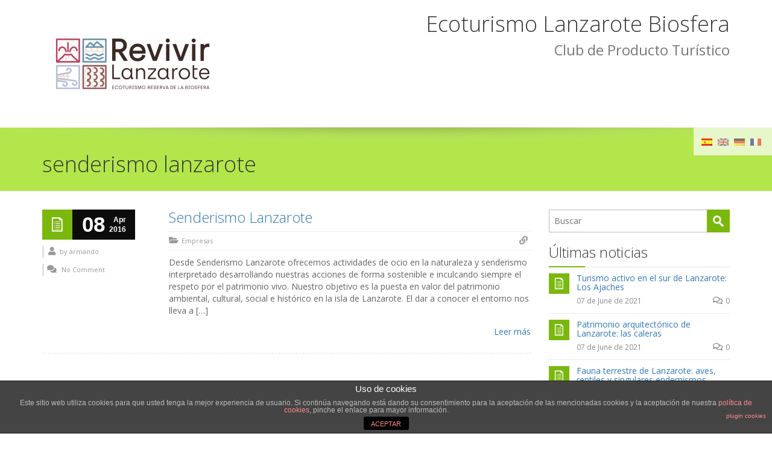

--- FILE ---
content_type: text/html; charset=UTF-8
request_url: https://ecoturismo.lanzarotebiosfera.org/tag/senderismo-lanzarote/
body_size: 11969
content:
<!DOCTYPE html>
<!--[if IE 7]>
<html id="ie7" lang="es">
<![endif]-->
<!--[if IE 8]>
<html id="ie8" lang="es">
<![endif]-->
<!--[if !(IE 6) | !(IE 7) | !(IE 8)  ]><!-->
<html lang="es">
<!--<![endif]-->
<head>
	<meta charset="UTF-8" />
	<meta name="viewport" content="width=device-width, initial-scale=1.0" />
	<link rel="shortcut icon" href="https://ecoturismo.lanzarotebiosfera.org/wp-content/uploads/2018/08/favicon.ico" />
	<link rel="profile" href="http://gmpg.org/xfn/11" />
	<link rel="pingback" href="https://ecoturismo.lanzarotebiosfera.org/xmlrpc.php" />
	
	<!-- IE10 viewport hack for Surface/desktop Windows 8 bug -->
	<script src="https://ecoturismo.lanzarotebiosfera.org/wp-content/themes/ecoturismo/js/ie10-viewport-bug-workaround.js"></script>
	
	    <!-- HTML5 shim and Respond.js IE8 support of HTML5 elements and media queries -->
	<!--[if lt IE 9]>
	<script src="https://ecoturismo.lanzarotebiosfera.org/wp-content/themes/ecoturismo/js/html5shiv.js"></script>
	<script src="https://ecoturismo.lanzarotebiosfera.org/wp-content/themes/ecoturismo/js/respond.min.js"></script>
	<![endif]-->
<meta name='robots' content='index, follow, max-image-preview:large, max-snippet:-1, max-video-preview:-1' />

	<!-- This site is optimized with the Yoast SEO plugin v18.2 - https://yoast.com/wordpress/plugins/seo/ -->
	<title>senderismo lanzarote archivos - Club Producto Turístico</title>
	<link rel="canonical" href="https://ecoturismo.lanzarotebiosfera.org/en/tag/senderismo-lanzarote/" />
	<meta property="og:locale" content="es_ES" />
	<meta property="og:type" content="article" />
	<meta property="og:title" content="senderismo lanzarote archivos - Club Producto Turístico" />
	<meta property="og:url" content="https://ecoturismo.lanzarotebiosfera.org/en/tag/senderismo-lanzarote/" />
	<meta property="og:site_name" content="Club Producto Turístico" />
	<meta name="twitter:card" content="summary_large_image" />
	<script type="application/ld+json" class="yoast-schema-graph">{"@context":"https://schema.org","@graph":[{"@type":"WebSite","@id":"https://ecoturismo.lanzarotebiosfera.org/#website","url":"https://ecoturismo.lanzarotebiosfera.org/","name":"Club Producto Turístico","description":"Lanzarote Reserva de la Biosfera","potentialAction":[{"@type":"SearchAction","target":{"@type":"EntryPoint","urlTemplate":"https://ecoturismo.lanzarotebiosfera.org/?s={search_term_string}"},"query-input":"required name=search_term_string"}],"inLanguage":"es"},{"@type":"CollectionPage","@id":"https://ecoturismo.lanzarotebiosfera.org/en/tag/senderismo-lanzarote/#webpage","url":"https://ecoturismo.lanzarotebiosfera.org/en/tag/senderismo-lanzarote/","name":"senderismo lanzarote archivos - Club Producto Turístico","isPartOf":{"@id":"https://ecoturismo.lanzarotebiosfera.org/#website"},"breadcrumb":{"@id":"https://ecoturismo.lanzarotebiosfera.org/en/tag/senderismo-lanzarote/#breadcrumb"},"inLanguage":"es","potentialAction":[{"@type":"ReadAction","target":["https://ecoturismo.lanzarotebiosfera.org/en/tag/senderismo-lanzarote/"]}]},{"@type":"BreadcrumbList","@id":"https://ecoturismo.lanzarotebiosfera.org/en/tag/senderismo-lanzarote/#breadcrumb","itemListElement":[{"@type":"ListItem","position":1,"name":"Portada","item":"https://ecoturismo.lanzarotebiosfera.org/"},{"@type":"ListItem","position":2,"name":"senderismo lanzarote"}]}]}</script>
	<!-- / Yoast SEO plugin. -->


<link rel='dns-prefetch' href='//www.google.com' />
<link rel='dns-prefetch' href='//fonts.googleapis.com' />
<link rel='dns-prefetch' href='//s.w.org' />
<link rel="alternate" type="application/rss+xml" title="Club Producto Turístico &raquo; Feed" href="https://ecoturismo.lanzarotebiosfera.org/feed/" />
<link rel="alternate" type="application/rss+xml" title="Club Producto Turístico &raquo; Feed de los comentarios" href="https://ecoturismo.lanzarotebiosfera.org/comments/feed/" />
<link rel="alternate" type="application/rss+xml" title="Club Producto Turístico &raquo; Etiqueta senderismo lanzarote del feed" href="https://ecoturismo.lanzarotebiosfera.org/tag/senderismo-lanzarote/feed/" />
<script type="text/javascript">
window._wpemojiSettings = {"baseUrl":"https:\/\/s.w.org\/images\/core\/emoji\/13.1.0\/72x72\/","ext":".png","svgUrl":"https:\/\/s.w.org\/images\/core\/emoji\/13.1.0\/svg\/","svgExt":".svg","source":{"concatemoji":"https:\/\/ecoturismo.lanzarotebiosfera.org\/wp-includes\/js\/wp-emoji-release.min.js?ver=5.9.5"}};
/*! This file is auto-generated */
!function(e,a,t){var n,r,o,i=a.createElement("canvas"),p=i.getContext&&i.getContext("2d");function s(e,t){var a=String.fromCharCode;p.clearRect(0,0,i.width,i.height),p.fillText(a.apply(this,e),0,0);e=i.toDataURL();return p.clearRect(0,0,i.width,i.height),p.fillText(a.apply(this,t),0,0),e===i.toDataURL()}function c(e){var t=a.createElement("script");t.src=e,t.defer=t.type="text/javascript",a.getElementsByTagName("head")[0].appendChild(t)}for(o=Array("flag","emoji"),t.supports={everything:!0,everythingExceptFlag:!0},r=0;r<o.length;r++)t.supports[o[r]]=function(e){if(!p||!p.fillText)return!1;switch(p.textBaseline="top",p.font="600 32px Arial",e){case"flag":return s([127987,65039,8205,9895,65039],[127987,65039,8203,9895,65039])?!1:!s([55356,56826,55356,56819],[55356,56826,8203,55356,56819])&&!s([55356,57332,56128,56423,56128,56418,56128,56421,56128,56430,56128,56423,56128,56447],[55356,57332,8203,56128,56423,8203,56128,56418,8203,56128,56421,8203,56128,56430,8203,56128,56423,8203,56128,56447]);case"emoji":return!s([10084,65039,8205,55357,56613],[10084,65039,8203,55357,56613])}return!1}(o[r]),t.supports.everything=t.supports.everything&&t.supports[o[r]],"flag"!==o[r]&&(t.supports.everythingExceptFlag=t.supports.everythingExceptFlag&&t.supports[o[r]]);t.supports.everythingExceptFlag=t.supports.everythingExceptFlag&&!t.supports.flag,t.DOMReady=!1,t.readyCallback=function(){t.DOMReady=!0},t.supports.everything||(n=function(){t.readyCallback()},a.addEventListener?(a.addEventListener("DOMContentLoaded",n,!1),e.addEventListener("load",n,!1)):(e.attachEvent("onload",n),a.attachEvent("onreadystatechange",function(){"complete"===a.readyState&&t.readyCallback()})),(n=t.source||{}).concatemoji?c(n.concatemoji):n.wpemoji&&n.twemoji&&(c(n.twemoji),c(n.wpemoji)))}(window,document,window._wpemojiSettings);
</script>
<style type="text/css">
img.wp-smiley,
img.emoji {
	display: inline !important;
	border: none !important;
	box-shadow: none !important;
	height: 1em !important;
	width: 1em !important;
	margin: 0 0.07em !important;
	vertical-align: -0.1em !important;
	background: none !important;
	padding: 0 !important;
}
</style>
	<link rel='stylesheet' id='wp-block-library-css'  href='https://ecoturismo.lanzarotebiosfera.org/wp-includes/css/dist/block-library/style.min.css?ver=5.9.5' type='text/css' media='all' />
<style id='global-styles-inline-css' type='text/css'>
body{--wp--preset--color--black: #000000;--wp--preset--color--cyan-bluish-gray: #abb8c3;--wp--preset--color--white: #ffffff;--wp--preset--color--pale-pink: #f78da7;--wp--preset--color--vivid-red: #cf2e2e;--wp--preset--color--luminous-vivid-orange: #ff6900;--wp--preset--color--luminous-vivid-amber: #fcb900;--wp--preset--color--light-green-cyan: #7bdcb5;--wp--preset--color--vivid-green-cyan: #00d084;--wp--preset--color--pale-cyan-blue: #8ed1fc;--wp--preset--color--vivid-cyan-blue: #0693e3;--wp--preset--color--vivid-purple: #9b51e0;--wp--preset--gradient--vivid-cyan-blue-to-vivid-purple: linear-gradient(135deg,rgba(6,147,227,1) 0%,rgb(155,81,224) 100%);--wp--preset--gradient--light-green-cyan-to-vivid-green-cyan: linear-gradient(135deg,rgb(122,220,180) 0%,rgb(0,208,130) 100%);--wp--preset--gradient--luminous-vivid-amber-to-luminous-vivid-orange: linear-gradient(135deg,rgba(252,185,0,1) 0%,rgba(255,105,0,1) 100%);--wp--preset--gradient--luminous-vivid-orange-to-vivid-red: linear-gradient(135deg,rgba(255,105,0,1) 0%,rgb(207,46,46) 100%);--wp--preset--gradient--very-light-gray-to-cyan-bluish-gray: linear-gradient(135deg,rgb(238,238,238) 0%,rgb(169,184,195) 100%);--wp--preset--gradient--cool-to-warm-spectrum: linear-gradient(135deg,rgb(74,234,220) 0%,rgb(151,120,209) 20%,rgb(207,42,186) 40%,rgb(238,44,130) 60%,rgb(251,105,98) 80%,rgb(254,248,76) 100%);--wp--preset--gradient--blush-light-purple: linear-gradient(135deg,rgb(255,206,236) 0%,rgb(152,150,240) 100%);--wp--preset--gradient--blush-bordeaux: linear-gradient(135deg,rgb(254,205,165) 0%,rgb(254,45,45) 50%,rgb(107,0,62) 100%);--wp--preset--gradient--luminous-dusk: linear-gradient(135deg,rgb(255,203,112) 0%,rgb(199,81,192) 50%,rgb(65,88,208) 100%);--wp--preset--gradient--pale-ocean: linear-gradient(135deg,rgb(255,245,203) 0%,rgb(182,227,212) 50%,rgb(51,167,181) 100%);--wp--preset--gradient--electric-grass: linear-gradient(135deg,rgb(202,248,128) 0%,rgb(113,206,126) 100%);--wp--preset--gradient--midnight: linear-gradient(135deg,rgb(2,3,129) 0%,rgb(40,116,252) 100%);--wp--preset--duotone--dark-grayscale: url('#wp-duotone-dark-grayscale');--wp--preset--duotone--grayscale: url('#wp-duotone-grayscale');--wp--preset--duotone--purple-yellow: url('#wp-duotone-purple-yellow');--wp--preset--duotone--blue-red: url('#wp-duotone-blue-red');--wp--preset--duotone--midnight: url('#wp-duotone-midnight');--wp--preset--duotone--magenta-yellow: url('#wp-duotone-magenta-yellow');--wp--preset--duotone--purple-green: url('#wp-duotone-purple-green');--wp--preset--duotone--blue-orange: url('#wp-duotone-blue-orange');--wp--preset--font-size--small: 13px;--wp--preset--font-size--medium: 20px;--wp--preset--font-size--large: 36px;--wp--preset--font-size--x-large: 42px;}.has-black-color{color: var(--wp--preset--color--black) !important;}.has-cyan-bluish-gray-color{color: var(--wp--preset--color--cyan-bluish-gray) !important;}.has-white-color{color: var(--wp--preset--color--white) !important;}.has-pale-pink-color{color: var(--wp--preset--color--pale-pink) !important;}.has-vivid-red-color{color: var(--wp--preset--color--vivid-red) !important;}.has-luminous-vivid-orange-color{color: var(--wp--preset--color--luminous-vivid-orange) !important;}.has-luminous-vivid-amber-color{color: var(--wp--preset--color--luminous-vivid-amber) !important;}.has-light-green-cyan-color{color: var(--wp--preset--color--light-green-cyan) !important;}.has-vivid-green-cyan-color{color: var(--wp--preset--color--vivid-green-cyan) !important;}.has-pale-cyan-blue-color{color: var(--wp--preset--color--pale-cyan-blue) !important;}.has-vivid-cyan-blue-color{color: var(--wp--preset--color--vivid-cyan-blue) !important;}.has-vivid-purple-color{color: var(--wp--preset--color--vivid-purple) !important;}.has-black-background-color{background-color: var(--wp--preset--color--black) !important;}.has-cyan-bluish-gray-background-color{background-color: var(--wp--preset--color--cyan-bluish-gray) !important;}.has-white-background-color{background-color: var(--wp--preset--color--white) !important;}.has-pale-pink-background-color{background-color: var(--wp--preset--color--pale-pink) !important;}.has-vivid-red-background-color{background-color: var(--wp--preset--color--vivid-red) !important;}.has-luminous-vivid-orange-background-color{background-color: var(--wp--preset--color--luminous-vivid-orange) !important;}.has-luminous-vivid-amber-background-color{background-color: var(--wp--preset--color--luminous-vivid-amber) !important;}.has-light-green-cyan-background-color{background-color: var(--wp--preset--color--light-green-cyan) !important;}.has-vivid-green-cyan-background-color{background-color: var(--wp--preset--color--vivid-green-cyan) !important;}.has-pale-cyan-blue-background-color{background-color: var(--wp--preset--color--pale-cyan-blue) !important;}.has-vivid-cyan-blue-background-color{background-color: var(--wp--preset--color--vivid-cyan-blue) !important;}.has-vivid-purple-background-color{background-color: var(--wp--preset--color--vivid-purple) !important;}.has-black-border-color{border-color: var(--wp--preset--color--black) !important;}.has-cyan-bluish-gray-border-color{border-color: var(--wp--preset--color--cyan-bluish-gray) !important;}.has-white-border-color{border-color: var(--wp--preset--color--white) !important;}.has-pale-pink-border-color{border-color: var(--wp--preset--color--pale-pink) !important;}.has-vivid-red-border-color{border-color: var(--wp--preset--color--vivid-red) !important;}.has-luminous-vivid-orange-border-color{border-color: var(--wp--preset--color--luminous-vivid-orange) !important;}.has-luminous-vivid-amber-border-color{border-color: var(--wp--preset--color--luminous-vivid-amber) !important;}.has-light-green-cyan-border-color{border-color: var(--wp--preset--color--light-green-cyan) !important;}.has-vivid-green-cyan-border-color{border-color: var(--wp--preset--color--vivid-green-cyan) !important;}.has-pale-cyan-blue-border-color{border-color: var(--wp--preset--color--pale-cyan-blue) !important;}.has-vivid-cyan-blue-border-color{border-color: var(--wp--preset--color--vivid-cyan-blue) !important;}.has-vivid-purple-border-color{border-color: var(--wp--preset--color--vivid-purple) !important;}.has-vivid-cyan-blue-to-vivid-purple-gradient-background{background: var(--wp--preset--gradient--vivid-cyan-blue-to-vivid-purple) !important;}.has-light-green-cyan-to-vivid-green-cyan-gradient-background{background: var(--wp--preset--gradient--light-green-cyan-to-vivid-green-cyan) !important;}.has-luminous-vivid-amber-to-luminous-vivid-orange-gradient-background{background: var(--wp--preset--gradient--luminous-vivid-amber-to-luminous-vivid-orange) !important;}.has-luminous-vivid-orange-to-vivid-red-gradient-background{background: var(--wp--preset--gradient--luminous-vivid-orange-to-vivid-red) !important;}.has-very-light-gray-to-cyan-bluish-gray-gradient-background{background: var(--wp--preset--gradient--very-light-gray-to-cyan-bluish-gray) !important;}.has-cool-to-warm-spectrum-gradient-background{background: var(--wp--preset--gradient--cool-to-warm-spectrum) !important;}.has-blush-light-purple-gradient-background{background: var(--wp--preset--gradient--blush-light-purple) !important;}.has-blush-bordeaux-gradient-background{background: var(--wp--preset--gradient--blush-bordeaux) !important;}.has-luminous-dusk-gradient-background{background: var(--wp--preset--gradient--luminous-dusk) !important;}.has-pale-ocean-gradient-background{background: var(--wp--preset--gradient--pale-ocean) !important;}.has-electric-grass-gradient-background{background: var(--wp--preset--gradient--electric-grass) !important;}.has-midnight-gradient-background{background: var(--wp--preset--gradient--midnight) !important;}.has-small-font-size{font-size: var(--wp--preset--font-size--small) !important;}.has-medium-font-size{font-size: var(--wp--preset--font-size--medium) !important;}.has-large-font-size{font-size: var(--wp--preset--font-size--large) !important;}.has-x-large-font-size{font-size: var(--wp--preset--font-size--x-large) !important;}
</style>
<link rel='stylesheet' id='front-estilos-css'  href='https://ecoturismo.lanzarotebiosfera.org/wp-content/plugins/asesor-cookies-para-la-ley-en-espana/html/front/estilos.css?ver=5.9.5' type='text/css' media='all' />
<link rel='stylesheet' id='contact-form-7-css'  href='https://ecoturismo.lanzarotebiosfera.org/wp-content/plugins/contact-form-7/includes/css/styles.css?ver=5.5.6.1' type='text/css' media='all' />
<link rel='stylesheet' id='rs-plugin-settings-css'  href='https://ecoturismo.lanzarotebiosfera.org/wp-content/plugins/revslider/public/assets/css/settings.css?ver=5.3.1.5' type='text/css' media='all' />
<style id='rs-plugin-settings-inline-css' type='text/css'>
.tp-caption a{color:#ff7302;text-shadow:none;-webkit-transition:all 0.2s ease-out;-moz-transition:all 0.2s ease-out;-o-transition:all 0.2s ease-out;-ms-transition:all 0.2s ease-out}.tp-caption a:hover{color:#ffa902}
</style>
<link rel='stylesheet' id='bootstrap-css'  href='https://ecoturismo.lanzarotebiosfera.org/wp-content/themes/ecoturismo/bootstrap/css/bootstrap.min.css?ver=9.4.10' type='text/css' media='all' />
<link rel='stylesheet' id='fontawesome-css'  href='https://ecoturismo.lanzarotebiosfera.org/wp-content/themes/ecoturismo/fontawesome/css/font-awesome.min.css?ver=9.4.10' type='text/css' media='all' />
<link rel='stylesheet' id='animate-css'  href='https://ecoturismo.lanzarotebiosfera.org/wp-content/themes/ecoturismo/css/animate.min.css?ver=9.4.10' type='text/css' media='all' />
<link rel='stylesheet' id='flexslider_style-css'  href='https://ecoturismo.lanzarotebiosfera.org/wp-content/themes/ecoturismo/js/flexslider/flexslider.css?ver=9.4.10' type='text/css' media='all' />
<link rel='stylesheet' id='fancyBox_style-css'  href='https://ecoturismo.lanzarotebiosfera.org/wp-content/themes/ecoturismo/js/fancyBox/jquery.fancybox.css?ver=9.4.10' type='text/css' media='all' />
<link rel='stylesheet' id='fancyBox_helper_style-css'  href='https://ecoturismo.lanzarotebiosfera.org/wp-content/themes/ecoturismo/js/fancyBox/helpers/jquery.fancybox-thumbs.css?ver=9.4.10' type='text/css' media='all' />
<link rel='stylesheet' id='alterna_style-css'  href='https://ecoturismo.lanzarotebiosfera.org/wp-content/uploads/alterna/alterna-styles.css?ver=95' type='text/css' media='all' />
<link rel='stylesheet' id='style-css'  href='https://ecoturismo.lanzarotebiosfera.org/wp-content/themes/ecoturismo-child/style.css?ver=9.4.10' type='text/css' media='all' />
<link rel='stylesheet' id='custom-theme-font-css'  href='//fonts.googleapis.com/css?family=Open+Sans%3A400%2C400italic%2C300%2C300italic%2C700%2C700italic%7CNoto+Sans%3A400&#038;ver=5.9.5' type='text/css' media='all' />
<link rel='stylesheet' id='lightboxStyle-css'  href='https://ecoturismo.lanzarotebiosfera.org/wp-content/plugins/lightbox-plus/css/shadowed/colorbox.min.css?ver=2.7.2' type='text/css' media='screen' />
<script type='text/javascript' src='https://ecoturismo.lanzarotebiosfera.org/wp-includes/js/jquery/jquery.min.js?ver=3.6.0' id='jquery-core-js'></script>
<script type='text/javascript' src='https://ecoturismo.lanzarotebiosfera.org/wp-includes/js/jquery/jquery-migrate.min.js?ver=3.3.2' id='jquery-migrate-js'></script>
<script type='text/javascript' id='front-principal-js-extra'>
/* <![CDATA[ */
var cdp_cookies_info = {"url_plugin":"https:\/\/ecoturismo.lanzarotebiosfera.org\/wp-content\/plugins\/asesor-cookies-para-la-ley-en-espana\/plugin.php","url_admin_ajax":"https:\/\/ecoturismo.lanzarotebiosfera.org\/wp-admin\/admin-ajax.php"};
/* ]]> */
</script>
<script type='text/javascript' src='https://ecoturismo.lanzarotebiosfera.org/wp-content/plugins/asesor-cookies-para-la-ley-en-espana/html/front/principal.js?ver=5.9.5' id='front-principal-js'></script>
<script type='text/javascript' src='https://ecoturismo.lanzarotebiosfera.org/wp-content/plugins/revslider/public/assets/js/jquery.themepunch.tools.min.js?ver=5.3.1.5' id='tp-tools-js'></script>
<script type='text/javascript' src='https://ecoturismo.lanzarotebiosfera.org/wp-content/plugins/revslider/public/assets/js/jquery.themepunch.revolution.min.js?ver=5.3.1.5' id='revmin-js'></script>
<script type='text/javascript' src='https://ecoturismo.lanzarotebiosfera.org/wp-content/plugins/wp-retina-2x/app/picturefill.min.js?ver=1709123906' id='wr2x-picturefill-js-js'></script>
<link rel="https://api.w.org/" href="https://ecoturismo.lanzarotebiosfera.org/wp-json/" /><link rel="alternate" type="application/json" href="https://ecoturismo.lanzarotebiosfera.org/wp-json/wp/v2/tags/24" /><link rel="EditURI" type="application/rsd+xml" title="RSD" href="https://ecoturismo.lanzarotebiosfera.org/xmlrpc.php?rsd" />
<link rel="wlwmanifest" type="application/wlwmanifest+xml" href="https://ecoturismo.lanzarotebiosfera.org/wp-includes/wlwmanifest.xml" /> 
<meta name="generator" content="WordPress 5.9.5" />
<style type="text/css">
.qtranxs_flag_es {background-image: url(https://ecoturismo.lanzarotebiosfera.org/wp-content/plugins/qtranslate-x/flags/es.png); background-repeat: no-repeat;}
.qtranxs_flag_en {background-image: url(https://ecoturismo.lanzarotebiosfera.org/wp-content/plugins/qtranslate-x/flags/gb.png); background-repeat: no-repeat;}
.qtranxs_flag_de {background-image: url(https://ecoturismo.lanzarotebiosfera.org/wp-content/plugins/qtranslate-x/flags/de.png); background-repeat: no-repeat;}
.qtranxs_flag_fr {background-image: url(https://ecoturismo.lanzarotebiosfera.org/wp-content/plugins/qtranslate-x/flags/fr.png); background-repeat: no-repeat;}
</style>
<link hreflang="es" href="https://ecoturismo.lanzarotebiosfera.org/es/tag/senderismo-lanzarote/" rel="alternate" />
<link hreflang="en" href="https://ecoturismo.lanzarotebiosfera.org/en/tag/senderismo-lanzarote/" rel="alternate" />
<link hreflang="de" href="https://ecoturismo.lanzarotebiosfera.org/de/tag/senderismo-lanzarote/" rel="alternate" />
<link hreflang="fr" href="https://ecoturismo.lanzarotebiosfera.org/fr/tag/senderismo-lanzarote/" rel="alternate" />
<link hreflang="x-default" href="https://ecoturismo.lanzarotebiosfera.org/tag/senderismo-lanzarote/" rel="alternate" />
<meta name="generator" content="qTranslate-X 3.4.6.8" />
        <style id="alterna-custom-css" type="text/css">
			/*input your custom css code */
.cajaIdioma {
  margin-bottom:-50px
}
.page-slider-container .tp-caption {
    text-shadow: 1px 1px 1px #000;
}
.footer-content span.author.vcard {
    display: none;
}

.footer-top-content ul.widget-blog-recent li {
    border: none;}

.footer-content .sidebar-blog-recent .entry-meta a { color:#A5D07C; }			
			@media only screen and (-Webkit-min-device-pixel-ratio: 1.5),
			only screen and (-moz-min-device-pixel-ratio: 1.5),
			only screen and (-o-min-device-pixel-ratio: 3/2),
			only screen and (min-device-pixel-ratio: 1.5) {
			/*input your custom css code */			}
			
		</style>
        <script>
  (function(i,s,o,g,r,a,m){i['GoogleAnalyticsObject']=r;i[r]=i[r]||function(){
  (i[r].q=i[r].q||[]).push(arguments)},i[r].l=1*new Date();a=s.createElement(o),
  m=s.getElementsByTagName(o)[0];a.async=1;a.src=g;m.parentNode.insertBefore(a,m)
  })(window,document,'script','//www.google-analytics.com/analytics.js','ga');

  ga('create', 'UA-23280717-51', 'auto');
  ga('send', 'pageview');

</script><meta name="generator" content="Powered by WPBakery Page Builder - drag and drop page builder for WordPress."/>
<meta name="generator" content="Powered by Slider Revolution 5.3.1.5 - responsive, Mobile-Friendly Slider Plugin for WordPress with comfortable drag and drop interface." />
<noscript><style> .wpb_animate_when_almost_visible { opacity: 1; }</style></noscript></head>
<body class="archive tag tag-senderismo-lanzarote tag-24 wide-layout wpb-js-composer js-comp-ver-6.1 vc_responsive">
	<div class="wrapper">
		<div class="header-wrap">
        	        	            <header class="header-style-6">
	<div id="alterna-header" class="">
		<div class="container">
			<div class="logo">
			    <a href="https://ecoturismo.lanzarotebiosfera.org" title="Club Producto Turístico">							    <img class="logo-default" src="https://ecoturismo.lanzarotebiosfera.org/wp-content/uploads/2018/08/LogoRevivirLanzarote300.png" width="110" height="90" alt="logo">
							    				    <img class="logo-retina" src="https://ecoturismo.lanzarotebiosfera.org/wp-content/uploads/2018/08/LogoRevivirLanzarote600.png" width="110" height="90" alt="logo">
				    				</a>
			</div>
            
			<div class="menu">
				<nav >
					<div class="alterna-nav-menu-container"><ul id="menu-superior" class="alterna-nav-menu"><li id="menu-item-32" class="menu-item menu-item-type-post_type menu-item-object-page menu-item-32"><a href="https://ecoturismo.lanzarotebiosfera.org/informacion-general-del-club/">Información General del Club</a></li>
<li id="menu-item-31" class="menu-item menu-item-type-post_type menu-item-object-page menu-item-31"><a href="https://ecoturismo.lanzarotebiosfera.org/adhesion-de-empresas/">Adhesión de Empresas</a></li>
<li id="menu-item-253" class="menu-item menu-item-type-post_type menu-item-object-page menu-item-253"><a href="https://ecoturismo.lanzarotebiosfera.org/logos/">Logos</a></li>
<li id="menu-item-254" class="menu-item menu-item-type-post_type menu-item-object-page menu-item-254"><a href="https://ecoturismo.lanzarotebiosfera.org/biblioteca/">Biblioteca</a></li>
<li id="menu-item-129" class="menu-item menu-item-type-post_type menu-item-object-page menu-item-129"><a href="https://ecoturismo.lanzarotebiosfera.org/contactar/">Contactar</a></li>
<li id="menu-item-2425" class="qtranxs-lang-menu qtranxs-lang-menu-es menu-item menu-item-type-custom menu-item-object-custom menu-item-has-children menu-item-2425"><a title="Español" href="#">Idioma:&nbsp;<img src="https://ecoturismo.lanzarotebiosfera.org/wp-content/plugins/qtranslate-x/flags/es.png" alt="Español" /></a>
<ul class="sub-menu">
	<li id="menu-item-2426" class="qtranxs-lang-menu-item qtranxs-lang-menu-item-es menu-item menu-item-type-custom menu-item-object-custom menu-item-2426"><a title="Español" href="https://ecoturismo.lanzarotebiosfera.org/es/tag/senderismo-lanzarote/"><img src="https://ecoturismo.lanzarotebiosfera.org/wp-content/plugins/qtranslate-x/flags/es.png" alt="Español" />&nbsp;Español</a></li>
	<li id="menu-item-2427" class="qtranxs-lang-menu-item qtranxs-lang-menu-item-en menu-item menu-item-type-custom menu-item-object-custom menu-item-2427"><a title="English" href="https://ecoturismo.lanzarotebiosfera.org/en/tag/senderismo-lanzarote/"><img src="https://ecoturismo.lanzarotebiosfera.org/wp-content/plugins/qtranslate-x/flags/gb.png" alt="English" />&nbsp;English</a></li>
	<li id="menu-item-2428" class="qtranxs-lang-menu-item qtranxs-lang-menu-item-de menu-item menu-item-type-custom menu-item-object-custom menu-item-2428"><a title="Deutsch" href="https://ecoturismo.lanzarotebiosfera.org/de/tag/senderismo-lanzarote/"><img src="https://ecoturismo.lanzarotebiosfera.org/wp-content/plugins/qtranslate-x/flags/de.png" alt="Deutsch" />&nbsp;Deutsch</a></li>
	<li id="menu-item-2429" class="qtranxs-lang-menu-item qtranxs-lang-menu-item-fr menu-item menu-item-type-custom menu-item-object-custom menu-item-2429"><a title="Français" href="https://ecoturismo.lanzarotebiosfera.org/fr/tag/senderismo-lanzarote/"><img src="https://ecoturismo.lanzarotebiosfera.org/wp-content/plugins/qtranslate-x/flags/fr.png" alt="Français" />&nbsp;Français</a></li>
</ul>
</li>
</ul></div>				</nav>
			</div>
				    
			
			<div class="right-content">
								
							</div>
		</div>
	</div>

    <nav id="alterna-drop-nav" class="navbar">
  <div class="container-fluid">
    <div class="navbar-header">
      <button type="button" class="navbar-toggle collapsed" data-toggle="collapse" data-target="#alterna-mobile-navbar-collapse">
        <span class="sr-only">Toggle navigation</span>
        <span class="icon-bar"></span>
        <span class="icon-bar"></span>
        <span class="icon-bar"></span>
      </button>
    </div>

    <div class="collapse navbar-collapse" id="alterna-mobile-navbar-collapse">
	<ul id="menu-superior-1" class="nav navbar-nav"><li class="menu-item menu-item-type-post_type menu-item-object-page menu-item-32"><a href="https://ecoturismo.lanzarotebiosfera.org/informacion-general-del-club/">Información General del Club</a></li>
<li class="menu-item menu-item-type-post_type menu-item-object-page menu-item-31"><a href="https://ecoturismo.lanzarotebiosfera.org/adhesion-de-empresas/">Adhesión de Empresas</a></li>
<li class="menu-item menu-item-type-post_type menu-item-object-page menu-item-253"><a href="https://ecoturismo.lanzarotebiosfera.org/logos/">Logos</a></li>
<li class="menu-item menu-item-type-post_type menu-item-object-page menu-item-254"><a href="https://ecoturismo.lanzarotebiosfera.org/biblioteca/">Biblioteca</a></li>
<li class="menu-item menu-item-type-post_type menu-item-object-page menu-item-129"><a href="https://ecoturismo.lanzarotebiosfera.org/contactar/">Contactar</a></li>
<li class="qtranxs-lang-menu qtranxs-lang-menu-es menu-item menu-item-type-custom menu-item-object-custom menu-item-has-children menu-item-2425"><a title="Español" href="#">Idioma:&nbsp;<img src="https://ecoturismo.lanzarotebiosfera.org/wp-content/plugins/qtranslate-x/flags/es.png" alt="Español" /></a>
<ul class="sub-menu">
	<li class="qtranxs-lang-menu-item qtranxs-lang-menu-item-es menu-item menu-item-type-custom menu-item-object-custom menu-item-2426"><a title="Español" href="https://ecoturismo.lanzarotebiosfera.org/es/tag/senderismo-lanzarote/"><img src="https://ecoturismo.lanzarotebiosfera.org/wp-content/plugins/qtranslate-x/flags/es.png" alt="Español" />&nbsp;Español</a></li>
	<li class="qtranxs-lang-menu-item qtranxs-lang-menu-item-en menu-item menu-item-type-custom menu-item-object-custom menu-item-2427"><a title="English" href="https://ecoturismo.lanzarotebiosfera.org/en/tag/senderismo-lanzarote/"><img src="https://ecoturismo.lanzarotebiosfera.org/wp-content/plugins/qtranslate-x/flags/gb.png" alt="English" />&nbsp;English</a></li>
	<li class="qtranxs-lang-menu-item qtranxs-lang-menu-item-de menu-item menu-item-type-custom menu-item-object-custom menu-item-2428"><a title="Deutsch" href="https://ecoturismo.lanzarotebiosfera.org/de/tag/senderismo-lanzarote/"><img src="https://ecoturismo.lanzarotebiosfera.org/wp-content/plugins/qtranslate-x/flags/de.png" alt="Deutsch" />&nbsp;Deutsch</a></li>
	<li class="qtranxs-lang-menu-item qtranxs-lang-menu-item-fr menu-item menu-item-type-custom menu-item-object-custom menu-item-2429"><a title="Français" href="https://ecoturismo.lanzarotebiosfera.org/fr/tag/senderismo-lanzarote/"><img src="https://ecoturismo.lanzarotebiosfera.org/wp-content/plugins/qtranslate-x/flags/fr.png" alt="Français" />&nbsp;Français</a></li>
</ul>
</li>
</ul>    </div><!-- /.navbar-collapse -->
  </div><!-- /.container-fluid -->
  
      </nav></header>          
    	</div><!-- end header-wrap -->
    	  <div class="lzlogo">
            	<div class="container">
            		<h1 class="title text-right " style="float:right; margin-top:20px">Ecoturismo Lanzarote Biosfera<br/><small>Club de Producto Turístico </small></h1>
            		<div class="cajaLogo">
				    <a href="https://ecoturismo.lanzarotebiosfera.org" title="Club Producto Turístico">
				    	<img class="logo-default" src="https://ecoturismo.lanzarotebiosfera.org/wp-content/uploads/2018/08/LogoRevivirLanzarote300.png"  alt="logo  RB">
					 
					</a>
					</div>

				</div>
			</div>
		<div class="cajaIdioma">
			<div id="qtranslate-2" class="widget qtranxs_widget">
				<ul class="language-chooser language-chooser-image qtranxs_language_chooser" id="qtranslate-2-chooser">
					<li class="lang-es active"><a href="http://ecoturismo.lanzarotebiosfera.org/es/" hreflang="es" title="Español (es)" class="qtranxs_image qtranxs_image_es"><img src="http://ecoturismo.lanzarotebiosfera.org/wp-content/plugins/qtranslate-x/flags/es.png" alt="Español (es)"><span style="display:none">Español</span></a></li>
					<li class="lang-en"><a href="http://ecoturismo.lanzarotebiosfera.org/en/" hreflang="en" title="English (en)" class="qtranxs_image qtranxs_image_en"><img src="http://ecoturismo.lanzarotebiosfera.org/wp-content/plugins/qtranslate-x/flags/gb.png" alt="English (en)"><span style="display:none">English</span></a></li>
					<li class="lang-de"><a href="http://ecoturismo.lanzarotebiosfera.org/de/" hreflang="de" title="Deutsch (de)" class="qtranxs_image qtranxs_image_de"><img src="http://ecoturismo.lanzarotebiosfera.org/wp-content/plugins/qtranslate-x/flags/de.png" alt="Deutsch (de)"><span style="display:none">Deutsch</span></a></li>
					<li class="lang-fr"><a href="http://ecoturismo.lanzarotebiosfera.org/fr/" hreflang="fr" title="Français (fr)" class="qtranxs_image qtranxs_image_fr"><img src="http://ecoturismo.lanzarotebiosfera.org/wp-content/plugins/qtranslate-x/flags/fr.png" alt="Français (fr)"><span style="display:none">Français</span></a></li>
				</ul>
				<div class="qtranxs_widget_end"></div>
			</div>
		</div>
                    <div class="page-header-wrap">
                	<div id="page-header">
    	<div class="top-shadow"></div>
        <div  class="container">
        	<div class="page-header-content">
                <h1 class="title">senderismo lanzarote</h1>
            </div>
		</div>
	</div>
	<div id="page-breadcrumb">
    	<div class="container">
             		</div>
	</div>
 
            </div><!-- end page-header-wrap -->
        		<div class="content-wrap">
        	<div id="main" class="container">
    	<div class="row">
        	<section class="alterna-col col-lg-9 col-md-8 col-sm-8 alterna-right">
				<article id="post-414" class="entry-post  post-414 post type-post status-publish format-standard has-post-thumbnail hentry category-empresas tag-biodiversidad tag-canarias tag-ecoturismo tag-enoturismo tag-la-geria tag-lanzarote tag-reserva-biosfera tag-revivir-lanzarote tag-senderismo-lanzarote" itemscope itemtype="http://schema.org/Article">
<div class="row">
    <aside class="entry-left-side col-md-3 col-sm-12">
        <div class="post-date-type">
            <div class="post-type"><i class="big-icon-file"></i></div>
            <div class="date entry-date updated" itemprop="datePublished">
                <div class="day">08</div>
                <div class="month">Apr</div>
                <div class="year">2016</div>
            </div>
        </div>
        <div class="post-meta post-author"><i class="fa fa-user"></i>by <span itemprop="author">armando</span></div>
        <div class="post-meta post-comments"><i class="fa fa-comments"></i> <a href="https://ecoturismo.lanzarotebiosfera.org/senderismo-lanzarote/#comments" itemprop="interactionCount">No Comment</a></div>
    </aside>
    
    <!-- post content -->
    <section class="entry-right-side col-md-9 col-sm-12">
        <header class="entry-header">
        	<h3 class="entry-title" itemprop="name"><a href="https://ecoturismo.lanzarotebiosfera.org/senderismo-lanzarote/" itemprop="url">Senderismo Lanzarote</a></h3>        	        	<div class="post-meta">
                	<div class="cat-links"><i class="fa fa-folder-open"></i><span itemprop="genre"><a href="https://ecoturismo.lanzarotebiosfera.org/category/empresas/" title="View all posts in Empresas">Empresas</a></span></div>
	                <div class="entry-link"><a href="https://ecoturismo.lanzarotebiosfera.org/senderismo-lanzarote/"><i class="fa fa-link"></i></a></div>
            </div>
        </header><!-- .entry-header -->
        <div class="entry-summary" itemprop="articleSection">
        <p>Desde Senderismo Lanzarote ofrecemos actividades de ocio en la naturaleza y senderismo interpretado desarrollando nuestras acciones de forma sostenible e inculcando siempre el respeto por el patrimonio vivo. Nuestro objetivo es la puesta en valor del patrimonio ambiental, cultural, social e histórico en la isla de Lanzarote. El dar a conocer el entorno nos lleva a [&hellip;]</p>
		</div><!-- .entry-summary -->
        <a class="more-link" href="https://ecoturismo.lanzarotebiosfera.org/senderismo-lanzarote/">Leer más</a>    </section>
</div>
</article>
        			</section>
             
            <aside class="alterna-col col-lg-3 col-md-4 col-sm-4 alterna-right">

<!-- begin is_singular sidebar -->
<div id="search-2" class="widget widget_search">
<form role="search" class="sidebar-searchform" method="get" action="https://ecoturismo.lanzarotebiosfera.org/">
   <div>
       <input id="sidebar-s" name="s" type="text" placeholder="Buscar" />
       <input id="sidebar-searchsubmit" type="submit" value="" />
   </div>
</form></div><div id="alternablogrecentwidget-2" class="widget widget_alternablogrecentwidget"><h3 class="widget-title">Últimas noticias</h3><div class="line"></div><div class="clear"></div><div class="widget-alterna-recent-blog"><ul class="widget-blog-recent mline"><li><div class="sidebar-blog-recent icon-style">
				<div class="post-type"><span class="big-icon-file"></span></div>
				<div class="post-content">
					<h5 class="entry-title"><a href="https://ecoturismo.lanzarotebiosfera.org/turismo-activo-en-el-sur-de-lanzarote-los-ajaches/">Turismo activo en el sur de Lanzarote: Los Ajaches</a></h5>
					<div class="entry-meta">
						<span class="entry-date"><a href="https://ecoturismo.lanzarotebiosfera.org/turismo-activo-en-el-sur-de-lanzarote-los-ajaches/">07 de June de 2021</a></span><span class="comments-link"><a href="https://ecoturismo.lanzarotebiosfera.org/turismo-activo-en-el-sur-de-lanzarote-los-ajaches/#comments"><i class="fa fa-comments-o"></i>0</a></span>		</div>
				</div>
			</div></li><li><div class="sidebar-blog-recent icon-style">
				<div class="post-type"><span class="big-icon-file"></span></div>
				<div class="post-content">
					<h5 class="entry-title"><a href="https://ecoturismo.lanzarotebiosfera.org/patrimonio-arquitectonico-de-lanzarote-las-caleras/">Patrimonio arquitectónico de Lanzarote: las caleras</a></h5>
					<div class="entry-meta">
						<span class="entry-date"><a href="https://ecoturismo.lanzarotebiosfera.org/patrimonio-arquitectonico-de-lanzarote-las-caleras/">07 de June de 2021</a></span><span class="comments-link"><a href="https://ecoturismo.lanzarotebiosfera.org/patrimonio-arquitectonico-de-lanzarote-las-caleras/#comments"><i class="fa fa-comments-o"></i>0</a></span>		</div>
				</div>
			</div></li><li><div class="sidebar-blog-recent icon-style">
				<div class="post-type"><span class="big-icon-file"></span></div>
				<div class="post-content">
					<h5 class="entry-title"><a href="https://ecoturismo.lanzarotebiosfera.org/fauna-terrestre-de-lanzarote-aves-reptiles-y-singulares-endemismos/">Fauna terrestre de Lanzarote: aves, reptiles y singulares endemismos</a></h5>
					<div class="entry-meta">
						<span class="entry-date"><a href="https://ecoturismo.lanzarotebiosfera.org/fauna-terrestre-de-lanzarote-aves-reptiles-y-singulares-endemismos/">07 de June de 2021</a></span><span class="comments-link"><a href="https://ecoturismo.lanzarotebiosfera.org/fauna-terrestre-de-lanzarote-aves-reptiles-y-singulares-endemismos/#comments"><i class="fa fa-comments-o"></i>0</a></span>		</div>
				</div>
			</div></li><li><div class="sidebar-blog-recent icon-style">
				<div class="post-type"><span class="big-icon-file"></span></div>
				<div class="post-content">
					<h5 class="entry-title"><a href="https://ecoturismo.lanzarotebiosfera.org/arrecife-en-vivo/">Arrecife en Vivo</a></h5>
					<div class="entry-meta">
						<span class="entry-date"><a href="https://ecoturismo.lanzarotebiosfera.org/arrecife-en-vivo/">07 de June de 2021</a></span><span class="comments-link"><a href="https://ecoturismo.lanzarotebiosfera.org/arrecife-en-vivo/#comments"><i class="fa fa-comments-o"></i>0</a></span>		</div>
				</div>
			</div></li><li><div class="sidebar-blog-recent icon-style">
				<div class="post-type"><span class="big-icon-file"></span></div>
				<div class="post-content">
					<h5 class="entry-title"><a href="https://ecoturismo.lanzarotebiosfera.org/school-3s/">School 3S</a></h5>
					<div class="entry-meta">
						<span class="entry-date"><a href="https://ecoturismo.lanzarotebiosfera.org/school-3s/">07 de June de 2021</a></span><span class="comments-link"><a href="https://ecoturismo.lanzarotebiosfera.org/school-3s/#comments"><i class="fa fa-comments-o"></i>0</a></span>		</div>
				</div>
			</div></li></ul></div></div><div id="text-3" class="widget widget_text">			<div class="textwidget"></div>
		</div><div id="text-2" class="widget widget_text"><h3 class="widget-title">Adhesión de la Reserva de la Biosfera de Lanzarote</h3><div class="line"></div><div class="clear"></div>			<div class="textwidget"><strong>Adhesión de la Oficina de la Reserva de la Biosfera al Club de Producto.</strong><br/><br/>
<center>
<a href="https://www.lanzarotebiosfera.org/wp-content/uploads/2013/12/Solicitud-de-adhesion-Club-PTRB-LZ-May14-pdfv2.pdf" target="_blank" rel="noopener">Adhesión de la Oficina de la Reserva de la Biosfera al Club de Producto.<div class="vc_icon_element vc_icon_element-outer wpb_animate_when_almost_visible wpb_appear appear vc_icon_element-align-center vc_icon_element-have-style"><div class="vc_icon_element-inner vc_icon_element-color-white vc_icon_element-have-style-inner vc_icon_element-size-md vc_icon_element-style-rounded vc_icon_element-background vc_icon_element-background-color-orange" ><span class="vc_icon_element-icon fa fa-pencil-square-o" ></span></div></div></a>
<br/>
<a href="https://www.lanzarotebiosfera.org/wp-content/uploads/2013/12/Tablas-Club-PTRB-LZ-May14-pdf.pdf" target="_blank" rel="noopener">Tablas anexas a la adhesión<div class="vc_icon_element vc_icon_element-outer wpb_animate_when_almost_visible wpb_appear appear vc_icon_element-align-center vc_icon_element-have-style"><div class="vc_icon_element-inner vc_icon_element-color-white vc_icon_element-have-style-inner vc_icon_element-size-md vc_icon_element-style-rounded vc_icon_element-background vc_icon_element-background-color-purple" ><span class="vc_icon_element-icon fa fa-sitemap" ></span></div></div></a>
</center></div>
		</div></aside>
            		</div>
    </div>
        
          
 			<div class ="container">
             <img src="/wp-content/uploads/2017/04/fdcan-1.png" />
            </div>
            </div><!-- end content-wrap -->

            <div class="footer-wrap">
                <footer class="footer-content">
                    <div class="footer-top-content">
    <div class="container">
        <div class="row">
                        <div class="col-md-3 col-sm-3"><div id="text-4" class="widget widget_text"><h4 class="widget-title">Club de Producto Turístico</h4><div class="line"></div><div class="clear"></div>			<div class="textwidget">Experiencias y vivencias más allá de los servicios turísticos convencionales
<br/>
<br/>
<div class="col-xs-7 bold " style="padding-left:0; padding-right:0;"><a href="https://www.lanzarotebiosfera.org" target="_blank" style="text-decoration:none" rel="noopener"><img src="https://ecoturismo.lanzarotebiosfera.org/wp-content/uploads/2019/07/logorb.png" class="img-responsive" /></a></div>
<div class="clearfix"></div>
<div class="col-xs-7" style="padding-top:30px;">
<a href="http://www.cabildodelanzarote.com" target="_blank" rel="noopener"><img src="/wp-content/uploads/2015/09/logoCabildo100px.png"  class="img-responsive" /></a>
</div>

<div class="col-xs-5" style="text-align:center;padding-left:0;"><a href="http://rerb.oapn.es/index.php/red-espanola-de-reservas-de-la-biosfera/que-es-la-rerb" target="_blank" rel="noopener">
<img src="/wp-content/uploads/2015/08/logoRBEsp-h150.png" style="width:100% ; margin-top:20px"  /></a>
</div>
<div class="col-xs-12 " style="text-align:center; ">
<a href="http://soyecoturista.com" target="_blank" rel="noopener"><img src="/wp-content/uploads/2024/03/Logo-soyecoturista-2024.png" class="img-responsive" style="width:100% ; margin-top:20px"  /></a></div>
<a href="https://en.unesco.org/mab" target="_blank" rel="nooperner noopener"><img src="/wp-content/uploads/2021/02/logo_unesco_aniversario_transparente300.png" width="100%" alt="UNESCO programa MAB"></a></div>
		</div></div>
                        <div class="col-md-3 col-sm-3"><div id="alternablogrecentwidget-3" class="widget widget_alternablogrecentwidget"><h4 class="widget-title">Últimas noticias</h4><div class="line"></div><div class="clear"></div><div class="widget-alterna-recent-blog"><ul class="widget-blog-recent mline"><li><div class="sidebar-blog-recent thumbs-style"><aside class="post-thumbs"><a href="https://ecoturismo.lanzarotebiosfera.org/turismo-activo-en-el-sur-de-lanzarote-los-ajaches/"><div class="post-img">
				<img width="150" height="150" src="https://ecoturismo.lanzarotebiosfera.org/wp-content/uploads/2021/06/turActivoAjaches2-150x150.jpeg" class="attachment-thumbnail size-thumbnail wp-post-image" alt="Turismo activo en el sur de Lanzarote: Los Ajaches" loading="lazy" title="" srcset="https://ecoturismo.lanzarotebiosfera.org/wp-content/uploads/2021/06/turActivoAjaches2-150x150.jpeg 150w, https://ecoturismo.lanzarotebiosfera.org/wp-content/uploads/2021/06/turActivoAjaches2-150x150@2x.jpeg 300w" sizes="(max-width: 150px) 100vw, 150px" />
			</div></a></aside><div class="post-content">
					<h5 class="entry-title"><a href="https://ecoturismo.lanzarotebiosfera.org/turismo-activo-en-el-sur-de-lanzarote-los-ajaches/">Turismo activo en el sur de Lanzarote: Los Ajaches</a></h5>
					<div class="entry-meta">
						<span class="entry-date"><a href="https://ecoturismo.lanzarotebiosfera.org/turismo-activo-en-el-sur-de-lanzarote-los-ajaches/"><i class="fa fa-clock-o"></i>07 de June de 2021</a></span>
						 <span class="author vcard"><a href="https://ecoturismo.lanzarotebiosfera.org/author/armando/"><i class="fa fa-user"></i>armando</a></span><span class="comments-link"><a href="https://ecoturismo.lanzarotebiosfera.org/turismo-activo-en-el-sur-de-lanzarote-los-ajaches/#comments"><i class="fa fa-comments-o"></i>0</a></span>		</div>
				</div>
			</div></li><li><div class="sidebar-blog-recent thumbs-style"><aside class="post-thumbs"><a href="https://ecoturismo.lanzarotebiosfera.org/patrimonio-arquitectonico-de-lanzarote-las-caleras/"><div class="post-img">
				<img width="150" height="150" src="https://ecoturismo.lanzarotebiosfera.org/wp-content/uploads/2021/06/caleras1-150x150.jpeg" class="attachment-thumbnail size-thumbnail wp-post-image" alt="Patrimonio arquitectónico de Lanzarote: las caleras" loading="lazy" title="" srcset="https://ecoturismo.lanzarotebiosfera.org/wp-content/uploads/2021/06/caleras1-150x150.jpeg 150w, https://ecoturismo.lanzarotebiosfera.org/wp-content/uploads/2021/06/caleras1-150x150@2x.jpeg 300w" sizes="(max-width: 150px) 100vw, 150px" />
			</div></a></aside><div class="post-content">
					<h5 class="entry-title"><a href="https://ecoturismo.lanzarotebiosfera.org/patrimonio-arquitectonico-de-lanzarote-las-caleras/">Patrimonio arquitectónico de Lanzarote: las caleras</a></h5>
					<div class="entry-meta">
						<span class="entry-date"><a href="https://ecoturismo.lanzarotebiosfera.org/patrimonio-arquitectonico-de-lanzarote-las-caleras/"><i class="fa fa-clock-o"></i>07 de June de 2021</a></span>
						 <span class="author vcard"><a href="https://ecoturismo.lanzarotebiosfera.org/author/armando/"><i class="fa fa-user"></i>armando</a></span><span class="comments-link"><a href="https://ecoturismo.lanzarotebiosfera.org/patrimonio-arquitectonico-de-lanzarote-las-caleras/#comments"><i class="fa fa-comments-o"></i>0</a></span>		</div>
				</div>
			</div></li><li><div class="sidebar-blog-recent thumbs-style"><aside class="post-thumbs"><a href="https://ecoturismo.lanzarotebiosfera.org/fauna-terrestre-de-lanzarote-aves-reptiles-y-singulares-endemismos/"><div class="post-img">
				<img width="150" height="150" src="https://ecoturismo.lanzarotebiosfera.org/wp-content/uploads/2021/06/lagarto-atlantico-150x150.jpg" class="attachment-thumbnail size-thumbnail wp-post-image" alt="Fauna terrestre de Lanzarote: aves, reptiles y singulares endemismos" loading="lazy" title="" />
			</div></a></aside><div class="post-content">
					<h5 class="entry-title"><a href="https://ecoturismo.lanzarotebiosfera.org/fauna-terrestre-de-lanzarote-aves-reptiles-y-singulares-endemismos/">Fauna terrestre de Lanzarote: aves, reptiles y singulares endemismos</a></h5>
					<div class="entry-meta">
						<span class="entry-date"><a href="https://ecoturismo.lanzarotebiosfera.org/fauna-terrestre-de-lanzarote-aves-reptiles-y-singulares-endemismos/"><i class="fa fa-clock-o"></i>07 de June de 2021</a></span>
						 <span class="author vcard"><a href="https://ecoturismo.lanzarotebiosfera.org/author/armando/"><i class="fa fa-user"></i>armando</a></span><span class="comments-link"><a href="https://ecoturismo.lanzarotebiosfera.org/fauna-terrestre-de-lanzarote-aves-reptiles-y-singulares-endemismos/#comments"><i class="fa fa-comments-o"></i>0</a></span>		</div>
				</div>
			</div></li><li><div class="sidebar-blog-recent thumbs-style"><aside class="post-thumbs"><a href="https://ecoturismo.lanzarotebiosfera.org/arrecife-en-vivo/"><div class="post-img">
				<img width="150" height="150" src="https://ecoturismo.lanzarotebiosfera.org/wp-content/uploads/2021/06/arrrecifeenvivo-150x150.png" class="attachment-thumbnail size-thumbnail wp-post-image" alt="Arrecife en Vivo" loading="lazy" title="" srcset="https://ecoturismo.lanzarotebiosfera.org/wp-content/uploads/2021/06/arrrecifeenvivo-150x150.png 150w, https://ecoturismo.lanzarotebiosfera.org/wp-content/uploads/2021/06/arrrecifeenvivo.png 280w" sizes="(max-width: 150px) 100vw, 150px" />
			</div></a></aside><div class="post-content">
					<h5 class="entry-title"><a href="https://ecoturismo.lanzarotebiosfera.org/arrecife-en-vivo/">Arrecife en Vivo</a></h5>
					<div class="entry-meta">
						<span class="entry-date"><a href="https://ecoturismo.lanzarotebiosfera.org/arrecife-en-vivo/"><i class="fa fa-clock-o"></i>07 de June de 2021</a></span>
						 <span class="author vcard"><a href="https://ecoturismo.lanzarotebiosfera.org/author/armando/"><i class="fa fa-user"></i>armando</a></span><span class="comments-link"><a href="https://ecoturismo.lanzarotebiosfera.org/arrecife-en-vivo/#comments"><i class="fa fa-comments-o"></i>0</a></span>		</div>
				</div>
			</div></li><li><div class="sidebar-blog-recent thumbs-style"><aside class="post-thumbs"><a href="https://ecoturismo.lanzarotebiosfera.org/school-3s/"><div class="post-img">
				<img width="150" height="150" src="https://ecoturismo.lanzarotebiosfera.org/wp-content/uploads/2021/06/school3s-150x150.png" class="attachment-thumbnail size-thumbnail wp-post-image" alt="School 3S" loading="lazy" title="" />
			</div></a></aside><div class="post-content">
					<h5 class="entry-title"><a href="https://ecoturismo.lanzarotebiosfera.org/school-3s/">School 3S</a></h5>
					<div class="entry-meta">
						<span class="entry-date"><a href="https://ecoturismo.lanzarotebiosfera.org/school-3s/"><i class="fa fa-clock-o"></i>07 de June de 2021</a></span>
						 <span class="author vcard"><a href="https://ecoturismo.lanzarotebiosfera.org/author/armando/"><i class="fa fa-user"></i>armando</a></span><span class="comments-link"><a href="https://ecoturismo.lanzarotebiosfera.org/school-3s/#comments"><i class="fa fa-comments-o"></i>0</a></span>		</div>
				</div>
			</div></li></ul></div></div></div>
                        <div class="col-md-3 col-sm-3"><div id="alternaportfoliocategorywidget-2" class="widget widget_alternaportfoliocategorywidget"><h4 class="widget-title">Categorías de experiencias</h4><div class="line"></div><div class="clear"></div><ul><li><a href="https://ecoturismo.lanzarotebiosfera.org/portfolio_categories/acuaticas/">Acuáticas ( 9 ) </a></li><li><a href="https://ecoturismo.lanzarotebiosfera.org/portfolio_categories/alojamientos/">Alojamientos ( 6 ) </a></li><li><a href="https://ecoturismo.lanzarotebiosfera.org/portfolio_categories/arte/">Arte ( 3 ) </a></li><li><a href="https://ecoturismo.lanzarotebiosfera.org/portfolio_categories/buceo/">Buceo ( 4 ) </a></li><li><a href="https://ecoturismo.lanzarotebiosfera.org/portfolio_categories/cultura/">Cultura ( 8 ) </a></li><li><a href="https://ecoturismo.lanzarotebiosfera.org/portfolio_categories/fauna/">Fauna ( 10 ) </a></li><li><a href="https://ecoturismo.lanzarotebiosfera.org/portfolio_categories/flora/">Flora ( 6 ) </a></li><li><a href="https://ecoturismo.lanzarotebiosfera.org/portfolio_categories/gastronomia/">Gastronomía ( 8 ) </a></li><li><a href="https://ecoturismo.lanzarotebiosfera.org/portfolio_categories/geoturismo/">Geoturismo ( 10 ) </a></li><li><a href="https://ecoturismo.lanzarotebiosfera.org/portfolio_categories/nocturno/">Nocturno ( 2 ) </a></li><li><a href="https://ecoturismo.lanzarotebiosfera.org/portfolio_categories/paquete/">Paquete ( 2 ) </a></li><li><a href="https://ecoturismo.lanzarotebiosfera.org/portfolio_categories/senderismo/">Senderismo ( 14 ) </a></li></ul></div></div>
                        <div class="col-md-3 col-sm-3"><div id="nav_menu-2" class="widget widget_nav_menu"><h4 class="widget-title">Opciones</h4><div class="line"></div><div class="clear"></div><div class="menu-pie-de-pagina-container"><ul id="menu-pie-de-pagina" class="menu"><li id="menu-item-305" class="menu-item menu-item-type-post_type menu-item-object-page menu-item-305"><a href="https://ecoturismo.lanzarotebiosfera.org/novedades/">Novedades</a></li>
<li id="menu-item-426" class="menu-item menu-item-type-post_type menu-item-object-page menu-item-426"><a href="https://ecoturismo.lanzarotebiosfera.org/empresas-club-producto-turistico-lanzarote/">Empresas del Club</a></li>
<li id="menu-item-261" class="menu-item menu-item-type-post_type menu-item-object-page menu-item-261"><a href="https://ecoturismo.lanzarotebiosfera.org/biblioteca/">Biblioteca</a></li>
<li id="menu-item-263" class="menu-item menu-item-type-post_type menu-item-object-page menu-item-263"><a href="https://ecoturismo.lanzarotebiosfera.org/galeria/">Galería</a></li>
<li id="menu-item-265" class="menu-item menu-item-type-post_type menu-item-object-page menu-item-265"><a href="https://ecoturismo.lanzarotebiosfera.org/videos/">Vídeos</a></li>
<li id="menu-item-264" class="menu-item menu-item-type-post_type menu-item-object-page menu-item-264"><a href="https://ecoturismo.lanzarotebiosfera.org/logos/">Logos</a></li>
<li id="menu-item-359" class="menu-item menu-item-type-post_type menu-item-object-page menu-item-359"><a href="https://ecoturismo.lanzarotebiosfera.org/preguntas-frecuentes/">Preguntas Frecuentes</a></li>
<li id="menu-item-262" class="menu-item menu-item-type-post_type menu-item-object-page menu-item-262"><a href="https://ecoturismo.lanzarotebiosfera.org/contactar/">Contactar</a></li>
</ul></div></div><div id="text-7" class="widget widget_text">			<div class="textwidget"><center ><h3><a href="tel:+34598500,3807" style="color:lightgray"> <span class="glyphicon glyphicon-earphone" aria-hidden="true"></span><br/>T. 928 59 85 00 <br>Ext 3807</a>  </h3>Casa de los Arroyo
Avda. Coll nº 3
35500, Arrecife de Lanzarote
</center></div>
		</div><style type="text/css">
.qtranxs_widget ul { margin: 0; }
.qtranxs_widget ul li
{
display: inline; /* horizontal list, use "list-item" or other appropriate value for vertical list */
list-style-type: none; /* use "initial" or other to enable bullets */
margin: 0 5px 0 0; /* adjust spacing between items */
opacity: 0.5;
-o-transition: 1s ease opacity;
-moz-transition: 1s ease opacity;
-webkit-transition: 1s ease opacity;
transition: 1s ease opacity;
}
/* .qtranxs_widget ul li span { margin: 0 5px 0 0; } */ /* other way to control spacing */
.qtranxs_widget ul li.active { opacity: 0.8; }
.qtranxs_widget ul li:hover { opacity: 1; }
.qtranxs_widget img { box-shadow: none; vertical-align: middle; display: initial; }
.qtranxs_flag { height:12px; width:18px; display:block; }
.qtranxs_flag_and_text { padding-left:20px; }
.qtranxs_flag span { display:none; }
</style>
<div id="qtranslate-2" class="widget qtranxs_widget">
<ul class="language-chooser language-chooser-image qtranxs_language_chooser" id="qtranslate-2-chooser">
<li class="lang-es active"><a href="https://ecoturismo.lanzarotebiosfera.org/es/tag/senderismo-lanzarote/" hreflang="es" title="Español (es)" class="qtranxs_image qtranxs_image_es"><img src="https://ecoturismo.lanzarotebiosfera.org/wp-content/plugins/qtranslate-x/flags/es.png" alt="Español (es)" /><span style="display:none">Español</span></a></li>
<li class="lang-en"><a href="https://ecoturismo.lanzarotebiosfera.org/en/tag/senderismo-lanzarote/" hreflang="en" title="English (en)" class="qtranxs_image qtranxs_image_en"><img src="https://ecoturismo.lanzarotebiosfera.org/wp-content/plugins/qtranslate-x/flags/gb.png" alt="English (en)" /><span style="display:none">English</span></a></li>
<li class="lang-de"><a href="https://ecoturismo.lanzarotebiosfera.org/de/tag/senderismo-lanzarote/" hreflang="de" title="Deutsch (de)" class="qtranxs_image qtranxs_image_de"><img src="https://ecoturismo.lanzarotebiosfera.org/wp-content/plugins/qtranslate-x/flags/de.png" alt="Deutsch (de)" /><span style="display:none">Deutsch</span></a></li>
<li class="lang-fr"><a href="https://ecoturismo.lanzarotebiosfera.org/fr/tag/senderismo-lanzarote/" hreflang="fr" title="Français (fr)" class="qtranxs_image qtranxs_image_fr"><img src="https://ecoturismo.lanzarotebiosfera.org/wp-content/plugins/qtranslate-x/flags/fr.png" alt="Français (fr)" /><span style="display:none">Français</span></a></li>
</ul><div class="qtranxs_widget_end"></div>
</div></div>
                    </div>
    </div>
</div>
                    <div class="footer-bottom-content">
                        <div class="container">
    <div class="footer-copyright">Copyright &copy; 2021  - Cabildo de Lanzarote<br/>
<a href="/aviso-legal">Avisos Legal y Política de privacidad</a> - <a href="/politica-de-cookies" >Política de cookies</a></div>
    <div class="footer-link"><a href="https://lztic.com" target="_blank">LzTic: Diseño web Lanzarote - Canarias</a></div>
</div>                    </div>
                </footer>
                            </div><!-- end footer-wrap -->
        </div><!-- end wrapper -->
        <!-- HTML del pié de página -->
<div class="cdp-cookies-alerta  cdp-solapa-ocultar cdp-cookies-tema-gris">
	<div class="cdp-cookies-texto">
		<h4 style="font-size:15px !important;line-height:15px !important">Uso de cookies</h4><p style="font-size:12px !important;line-height:12px !important">Este sitio web utiliza cookies para que usted tenga la mejor experiencia de usuario. Si continúa navegando está dando su consentimiento para la aceptación de las mencionadas cookies y la aceptación de nuestra <a href="http://ecoturismo.lanzarotebiosfera.org/politica-de-cookies/" style="font-size:12px !important;line-height:12px !important">política de cookies</a>, pinche el enlace para mayor información.<a href="http://wordpress.org/plugins/asesor-cookies-para-la-ley-en-espana/" class="cdp-cookies-boton-creditos" target="_blank">plugin cookies</a></p>
		<a href="javascript:;" class="cdp-cookies-boton-cerrar">ACEPTAR</a> 
	</div>
	<a class="cdp-cookies-solapa">Aviso de cookies</a>
</div>
         <script type="text/javascript">
			//input your custom javascript code		</script>
        <!-- Lightbox Plus Colorbox v2.7.2/1.5.9 - 2013.01.24 - Message: 0-->
<script type="text/javascript">
jQuery(document).ready(function($){
  $("a[rel*=lightbox]").colorbox({initialWidth:"30%",initialHeight:"30%",maxWidth:"90%",maxHeight:"90%",opacity:0.8});
});
</script>
<link rel='stylesheet' id='js_composer_front-css'  href='https://ecoturismo.lanzarotebiosfera.org/wp-content/plugins/js_composer/assets/css/js_composer.min.css?ver=6.1' type='text/css' media='all' />
<link rel='stylesheet' id='vc_animate-css-css'  href='https://ecoturismo.lanzarotebiosfera.org/wp-content/plugins/js_composer/assets/lib/bower/animate-css/animate.min.css?ver=6.1' type='text/css' media='all' />
<link rel='stylesheet' id='vc_font_awesome_5_shims-css'  href='https://ecoturismo.lanzarotebiosfera.org/wp-content/plugins/js_composer/assets/lib/bower/font-awesome/css/v4-shims.min.css?ver=6.1' type='text/css' media='all' />
<link rel='stylesheet' id='vc_font_awesome_5-css'  href='https://ecoturismo.lanzarotebiosfera.org/wp-content/plugins/js_composer/assets/lib/bower/font-awesome/css/all.min.css?ver=6.1' type='text/css' media='all' />
<script type='text/javascript' src='https://ecoturismo.lanzarotebiosfera.org/wp-includes/js/dist/vendor/regenerator-runtime.min.js?ver=0.13.9' id='regenerator-runtime-js'></script>
<script type='text/javascript' src='https://ecoturismo.lanzarotebiosfera.org/wp-includes/js/dist/vendor/wp-polyfill.min.js?ver=3.15.0' id='wp-polyfill-js'></script>
<script type='text/javascript' id='contact-form-7-js-extra'>
/* <![CDATA[ */
var wpcf7 = {"api":{"root":"https:\/\/ecoturismo.lanzarotebiosfera.org\/wp-json\/","namespace":"contact-form-7\/v1"},"cached":"1"};
/* ]]> */
</script>
<script type='text/javascript' src='https://ecoturismo.lanzarotebiosfera.org/wp-content/plugins/contact-form-7/includes/js/index.js?ver=5.5.6.1' id='contact-form-7-js'></script>
<script type='text/javascript' src='https://ecoturismo.lanzarotebiosfera.org/wp-content/themes/ecoturismo/bootstrap/js/bootstrap.min.js?ver=9.4.10' id='bootstrap-js'></script>
<script type='text/javascript' src='https://ecoturismo.lanzarotebiosfera.org/wp-content/plugins/js_composer/assets/lib/bower/isotope/dist/isotope.pkgd.min.js?ver=6.1' id='isotope-js'></script>
<script type='text/javascript' src='https://ecoturismo.lanzarotebiosfera.org/wp-content/themes/ecoturismo/js/fancyBox/jquery.mousewheel-3.0.6.pack.js?ver=9.4.10' id='fancyBox_mousewheel-js'></script>
<script type='text/javascript' src='https://ecoturismo.lanzarotebiosfera.org/wp-content/themes/ecoturismo/js/fancyBox/jquery.fancybox.pack.js?ver=9.4.10' id='fancyBox_js-js'></script>
<script type='text/javascript' src='https://ecoturismo.lanzarotebiosfera.org/wp-content/themes/ecoturismo/js/fancyBox/helpers/jquery.fancybox-thumbs.js?ver=9.4.10' id='fancyBox_helpers_js-js'></script>
<script type='text/javascript' src='https://ecoturismo.lanzarotebiosfera.org/wp-content/themes/ecoturismo/js/flexslider/jquery.flexslider-min.js?ver=9.4.10' id='flexslider_js-js'></script>
<script type='text/javascript' src='https://ecoturismo.lanzarotebiosfera.org/wp-content/themes/ecoturismo/js/csstransforms3d.js?ver=9.4.10' id='csstransforms3d-js'></script>
<script type='text/javascript' src='https://ecoturismo.lanzarotebiosfera.org/wp-content/themes/ecoturismo/js/jquery.theme.js?ver=9.4.10' id='alterna-js'></script>
<script type='text/javascript' src='https://www.google.com/recaptcha/api.js?render=6Lf3FbkUAAAAAB2UG2gtLqwo-umJoHe97VYBj724&#038;ver=3.0' id='google-recaptcha-js'></script>
<script type='text/javascript' id='wpcf7-recaptcha-js-extra'>
/* <![CDATA[ */
var wpcf7_recaptcha = {"sitekey":"6Lf3FbkUAAAAAB2UG2gtLqwo-umJoHe97VYBj724","actions":{"homepage":"homepage","contactform":"contactform"}};
/* ]]> */
</script>
<script type='text/javascript' src='https://ecoturismo.lanzarotebiosfera.org/wp-content/plugins/contact-form-7/modules/recaptcha/index.js?ver=5.5.6.1' id='wpcf7-recaptcha-js'></script>
<script type='text/javascript' src='https://ecoturismo.lanzarotebiosfera.org/wp-content/plugins/lightbox-plus/js/jquery.colorbox.1.5.9-min.js?ver=1.5.9' id='jquery-colorbox-js'></script>
<script type='text/javascript' src='https://ecoturismo.lanzarotebiosfera.org/wp-content/plugins/js_composer/assets/js/dist/js_composer_front.min.js?ver=6.1' id='wpb_composer_front_js-js'></script>
<script type='text/javascript' src='https://ecoturismo.lanzarotebiosfera.org/wp-content/plugins/js_composer/assets/lib/vc_waypoints/vc-waypoints.min.js?ver=6.1' id='vc_waypoints-js'></script>
    </body>
</html>

--- FILE ---
content_type: text/html; charset=utf-8
request_url: https://www.google.com/recaptcha/api2/anchor?ar=1&k=6Lf3FbkUAAAAAB2UG2gtLqwo-umJoHe97VYBj724&co=aHR0cHM6Ly9lY290dXJpc21vLmxhbnphcm90ZWJpb3NmZXJhLm9yZzo0NDM.&hl=en&v=PoyoqOPhxBO7pBk68S4YbpHZ&size=invisible&anchor-ms=20000&execute-ms=30000&cb=4t0vi5b8na40
body_size: 48537
content:
<!DOCTYPE HTML><html dir="ltr" lang="en"><head><meta http-equiv="Content-Type" content="text/html; charset=UTF-8">
<meta http-equiv="X-UA-Compatible" content="IE=edge">
<title>reCAPTCHA</title>
<style type="text/css">
/* cyrillic-ext */
@font-face {
  font-family: 'Roboto';
  font-style: normal;
  font-weight: 400;
  font-stretch: 100%;
  src: url(//fonts.gstatic.com/s/roboto/v48/KFO7CnqEu92Fr1ME7kSn66aGLdTylUAMa3GUBHMdazTgWw.woff2) format('woff2');
  unicode-range: U+0460-052F, U+1C80-1C8A, U+20B4, U+2DE0-2DFF, U+A640-A69F, U+FE2E-FE2F;
}
/* cyrillic */
@font-face {
  font-family: 'Roboto';
  font-style: normal;
  font-weight: 400;
  font-stretch: 100%;
  src: url(//fonts.gstatic.com/s/roboto/v48/KFO7CnqEu92Fr1ME7kSn66aGLdTylUAMa3iUBHMdazTgWw.woff2) format('woff2');
  unicode-range: U+0301, U+0400-045F, U+0490-0491, U+04B0-04B1, U+2116;
}
/* greek-ext */
@font-face {
  font-family: 'Roboto';
  font-style: normal;
  font-weight: 400;
  font-stretch: 100%;
  src: url(//fonts.gstatic.com/s/roboto/v48/KFO7CnqEu92Fr1ME7kSn66aGLdTylUAMa3CUBHMdazTgWw.woff2) format('woff2');
  unicode-range: U+1F00-1FFF;
}
/* greek */
@font-face {
  font-family: 'Roboto';
  font-style: normal;
  font-weight: 400;
  font-stretch: 100%;
  src: url(//fonts.gstatic.com/s/roboto/v48/KFO7CnqEu92Fr1ME7kSn66aGLdTylUAMa3-UBHMdazTgWw.woff2) format('woff2');
  unicode-range: U+0370-0377, U+037A-037F, U+0384-038A, U+038C, U+038E-03A1, U+03A3-03FF;
}
/* math */
@font-face {
  font-family: 'Roboto';
  font-style: normal;
  font-weight: 400;
  font-stretch: 100%;
  src: url(//fonts.gstatic.com/s/roboto/v48/KFO7CnqEu92Fr1ME7kSn66aGLdTylUAMawCUBHMdazTgWw.woff2) format('woff2');
  unicode-range: U+0302-0303, U+0305, U+0307-0308, U+0310, U+0312, U+0315, U+031A, U+0326-0327, U+032C, U+032F-0330, U+0332-0333, U+0338, U+033A, U+0346, U+034D, U+0391-03A1, U+03A3-03A9, U+03B1-03C9, U+03D1, U+03D5-03D6, U+03F0-03F1, U+03F4-03F5, U+2016-2017, U+2034-2038, U+203C, U+2040, U+2043, U+2047, U+2050, U+2057, U+205F, U+2070-2071, U+2074-208E, U+2090-209C, U+20D0-20DC, U+20E1, U+20E5-20EF, U+2100-2112, U+2114-2115, U+2117-2121, U+2123-214F, U+2190, U+2192, U+2194-21AE, U+21B0-21E5, U+21F1-21F2, U+21F4-2211, U+2213-2214, U+2216-22FF, U+2308-230B, U+2310, U+2319, U+231C-2321, U+2336-237A, U+237C, U+2395, U+239B-23B7, U+23D0, U+23DC-23E1, U+2474-2475, U+25AF, U+25B3, U+25B7, U+25BD, U+25C1, U+25CA, U+25CC, U+25FB, U+266D-266F, U+27C0-27FF, U+2900-2AFF, U+2B0E-2B11, U+2B30-2B4C, U+2BFE, U+3030, U+FF5B, U+FF5D, U+1D400-1D7FF, U+1EE00-1EEFF;
}
/* symbols */
@font-face {
  font-family: 'Roboto';
  font-style: normal;
  font-weight: 400;
  font-stretch: 100%;
  src: url(//fonts.gstatic.com/s/roboto/v48/KFO7CnqEu92Fr1ME7kSn66aGLdTylUAMaxKUBHMdazTgWw.woff2) format('woff2');
  unicode-range: U+0001-000C, U+000E-001F, U+007F-009F, U+20DD-20E0, U+20E2-20E4, U+2150-218F, U+2190, U+2192, U+2194-2199, U+21AF, U+21E6-21F0, U+21F3, U+2218-2219, U+2299, U+22C4-22C6, U+2300-243F, U+2440-244A, U+2460-24FF, U+25A0-27BF, U+2800-28FF, U+2921-2922, U+2981, U+29BF, U+29EB, U+2B00-2BFF, U+4DC0-4DFF, U+FFF9-FFFB, U+10140-1018E, U+10190-1019C, U+101A0, U+101D0-101FD, U+102E0-102FB, U+10E60-10E7E, U+1D2C0-1D2D3, U+1D2E0-1D37F, U+1F000-1F0FF, U+1F100-1F1AD, U+1F1E6-1F1FF, U+1F30D-1F30F, U+1F315, U+1F31C, U+1F31E, U+1F320-1F32C, U+1F336, U+1F378, U+1F37D, U+1F382, U+1F393-1F39F, U+1F3A7-1F3A8, U+1F3AC-1F3AF, U+1F3C2, U+1F3C4-1F3C6, U+1F3CA-1F3CE, U+1F3D4-1F3E0, U+1F3ED, U+1F3F1-1F3F3, U+1F3F5-1F3F7, U+1F408, U+1F415, U+1F41F, U+1F426, U+1F43F, U+1F441-1F442, U+1F444, U+1F446-1F449, U+1F44C-1F44E, U+1F453, U+1F46A, U+1F47D, U+1F4A3, U+1F4B0, U+1F4B3, U+1F4B9, U+1F4BB, U+1F4BF, U+1F4C8-1F4CB, U+1F4D6, U+1F4DA, U+1F4DF, U+1F4E3-1F4E6, U+1F4EA-1F4ED, U+1F4F7, U+1F4F9-1F4FB, U+1F4FD-1F4FE, U+1F503, U+1F507-1F50B, U+1F50D, U+1F512-1F513, U+1F53E-1F54A, U+1F54F-1F5FA, U+1F610, U+1F650-1F67F, U+1F687, U+1F68D, U+1F691, U+1F694, U+1F698, U+1F6AD, U+1F6B2, U+1F6B9-1F6BA, U+1F6BC, U+1F6C6-1F6CF, U+1F6D3-1F6D7, U+1F6E0-1F6EA, U+1F6F0-1F6F3, U+1F6F7-1F6FC, U+1F700-1F7FF, U+1F800-1F80B, U+1F810-1F847, U+1F850-1F859, U+1F860-1F887, U+1F890-1F8AD, U+1F8B0-1F8BB, U+1F8C0-1F8C1, U+1F900-1F90B, U+1F93B, U+1F946, U+1F984, U+1F996, U+1F9E9, U+1FA00-1FA6F, U+1FA70-1FA7C, U+1FA80-1FA89, U+1FA8F-1FAC6, U+1FACE-1FADC, U+1FADF-1FAE9, U+1FAF0-1FAF8, U+1FB00-1FBFF;
}
/* vietnamese */
@font-face {
  font-family: 'Roboto';
  font-style: normal;
  font-weight: 400;
  font-stretch: 100%;
  src: url(//fonts.gstatic.com/s/roboto/v48/KFO7CnqEu92Fr1ME7kSn66aGLdTylUAMa3OUBHMdazTgWw.woff2) format('woff2');
  unicode-range: U+0102-0103, U+0110-0111, U+0128-0129, U+0168-0169, U+01A0-01A1, U+01AF-01B0, U+0300-0301, U+0303-0304, U+0308-0309, U+0323, U+0329, U+1EA0-1EF9, U+20AB;
}
/* latin-ext */
@font-face {
  font-family: 'Roboto';
  font-style: normal;
  font-weight: 400;
  font-stretch: 100%;
  src: url(//fonts.gstatic.com/s/roboto/v48/KFO7CnqEu92Fr1ME7kSn66aGLdTylUAMa3KUBHMdazTgWw.woff2) format('woff2');
  unicode-range: U+0100-02BA, U+02BD-02C5, U+02C7-02CC, U+02CE-02D7, U+02DD-02FF, U+0304, U+0308, U+0329, U+1D00-1DBF, U+1E00-1E9F, U+1EF2-1EFF, U+2020, U+20A0-20AB, U+20AD-20C0, U+2113, U+2C60-2C7F, U+A720-A7FF;
}
/* latin */
@font-face {
  font-family: 'Roboto';
  font-style: normal;
  font-weight: 400;
  font-stretch: 100%;
  src: url(//fonts.gstatic.com/s/roboto/v48/KFO7CnqEu92Fr1ME7kSn66aGLdTylUAMa3yUBHMdazQ.woff2) format('woff2');
  unicode-range: U+0000-00FF, U+0131, U+0152-0153, U+02BB-02BC, U+02C6, U+02DA, U+02DC, U+0304, U+0308, U+0329, U+2000-206F, U+20AC, U+2122, U+2191, U+2193, U+2212, U+2215, U+FEFF, U+FFFD;
}
/* cyrillic-ext */
@font-face {
  font-family: 'Roboto';
  font-style: normal;
  font-weight: 500;
  font-stretch: 100%;
  src: url(//fonts.gstatic.com/s/roboto/v48/KFO7CnqEu92Fr1ME7kSn66aGLdTylUAMa3GUBHMdazTgWw.woff2) format('woff2');
  unicode-range: U+0460-052F, U+1C80-1C8A, U+20B4, U+2DE0-2DFF, U+A640-A69F, U+FE2E-FE2F;
}
/* cyrillic */
@font-face {
  font-family: 'Roboto';
  font-style: normal;
  font-weight: 500;
  font-stretch: 100%;
  src: url(//fonts.gstatic.com/s/roboto/v48/KFO7CnqEu92Fr1ME7kSn66aGLdTylUAMa3iUBHMdazTgWw.woff2) format('woff2');
  unicode-range: U+0301, U+0400-045F, U+0490-0491, U+04B0-04B1, U+2116;
}
/* greek-ext */
@font-face {
  font-family: 'Roboto';
  font-style: normal;
  font-weight: 500;
  font-stretch: 100%;
  src: url(//fonts.gstatic.com/s/roboto/v48/KFO7CnqEu92Fr1ME7kSn66aGLdTylUAMa3CUBHMdazTgWw.woff2) format('woff2');
  unicode-range: U+1F00-1FFF;
}
/* greek */
@font-face {
  font-family: 'Roboto';
  font-style: normal;
  font-weight: 500;
  font-stretch: 100%;
  src: url(//fonts.gstatic.com/s/roboto/v48/KFO7CnqEu92Fr1ME7kSn66aGLdTylUAMa3-UBHMdazTgWw.woff2) format('woff2');
  unicode-range: U+0370-0377, U+037A-037F, U+0384-038A, U+038C, U+038E-03A1, U+03A3-03FF;
}
/* math */
@font-face {
  font-family: 'Roboto';
  font-style: normal;
  font-weight: 500;
  font-stretch: 100%;
  src: url(//fonts.gstatic.com/s/roboto/v48/KFO7CnqEu92Fr1ME7kSn66aGLdTylUAMawCUBHMdazTgWw.woff2) format('woff2');
  unicode-range: U+0302-0303, U+0305, U+0307-0308, U+0310, U+0312, U+0315, U+031A, U+0326-0327, U+032C, U+032F-0330, U+0332-0333, U+0338, U+033A, U+0346, U+034D, U+0391-03A1, U+03A3-03A9, U+03B1-03C9, U+03D1, U+03D5-03D6, U+03F0-03F1, U+03F4-03F5, U+2016-2017, U+2034-2038, U+203C, U+2040, U+2043, U+2047, U+2050, U+2057, U+205F, U+2070-2071, U+2074-208E, U+2090-209C, U+20D0-20DC, U+20E1, U+20E5-20EF, U+2100-2112, U+2114-2115, U+2117-2121, U+2123-214F, U+2190, U+2192, U+2194-21AE, U+21B0-21E5, U+21F1-21F2, U+21F4-2211, U+2213-2214, U+2216-22FF, U+2308-230B, U+2310, U+2319, U+231C-2321, U+2336-237A, U+237C, U+2395, U+239B-23B7, U+23D0, U+23DC-23E1, U+2474-2475, U+25AF, U+25B3, U+25B7, U+25BD, U+25C1, U+25CA, U+25CC, U+25FB, U+266D-266F, U+27C0-27FF, U+2900-2AFF, U+2B0E-2B11, U+2B30-2B4C, U+2BFE, U+3030, U+FF5B, U+FF5D, U+1D400-1D7FF, U+1EE00-1EEFF;
}
/* symbols */
@font-face {
  font-family: 'Roboto';
  font-style: normal;
  font-weight: 500;
  font-stretch: 100%;
  src: url(//fonts.gstatic.com/s/roboto/v48/KFO7CnqEu92Fr1ME7kSn66aGLdTylUAMaxKUBHMdazTgWw.woff2) format('woff2');
  unicode-range: U+0001-000C, U+000E-001F, U+007F-009F, U+20DD-20E0, U+20E2-20E4, U+2150-218F, U+2190, U+2192, U+2194-2199, U+21AF, U+21E6-21F0, U+21F3, U+2218-2219, U+2299, U+22C4-22C6, U+2300-243F, U+2440-244A, U+2460-24FF, U+25A0-27BF, U+2800-28FF, U+2921-2922, U+2981, U+29BF, U+29EB, U+2B00-2BFF, U+4DC0-4DFF, U+FFF9-FFFB, U+10140-1018E, U+10190-1019C, U+101A0, U+101D0-101FD, U+102E0-102FB, U+10E60-10E7E, U+1D2C0-1D2D3, U+1D2E0-1D37F, U+1F000-1F0FF, U+1F100-1F1AD, U+1F1E6-1F1FF, U+1F30D-1F30F, U+1F315, U+1F31C, U+1F31E, U+1F320-1F32C, U+1F336, U+1F378, U+1F37D, U+1F382, U+1F393-1F39F, U+1F3A7-1F3A8, U+1F3AC-1F3AF, U+1F3C2, U+1F3C4-1F3C6, U+1F3CA-1F3CE, U+1F3D4-1F3E0, U+1F3ED, U+1F3F1-1F3F3, U+1F3F5-1F3F7, U+1F408, U+1F415, U+1F41F, U+1F426, U+1F43F, U+1F441-1F442, U+1F444, U+1F446-1F449, U+1F44C-1F44E, U+1F453, U+1F46A, U+1F47D, U+1F4A3, U+1F4B0, U+1F4B3, U+1F4B9, U+1F4BB, U+1F4BF, U+1F4C8-1F4CB, U+1F4D6, U+1F4DA, U+1F4DF, U+1F4E3-1F4E6, U+1F4EA-1F4ED, U+1F4F7, U+1F4F9-1F4FB, U+1F4FD-1F4FE, U+1F503, U+1F507-1F50B, U+1F50D, U+1F512-1F513, U+1F53E-1F54A, U+1F54F-1F5FA, U+1F610, U+1F650-1F67F, U+1F687, U+1F68D, U+1F691, U+1F694, U+1F698, U+1F6AD, U+1F6B2, U+1F6B9-1F6BA, U+1F6BC, U+1F6C6-1F6CF, U+1F6D3-1F6D7, U+1F6E0-1F6EA, U+1F6F0-1F6F3, U+1F6F7-1F6FC, U+1F700-1F7FF, U+1F800-1F80B, U+1F810-1F847, U+1F850-1F859, U+1F860-1F887, U+1F890-1F8AD, U+1F8B0-1F8BB, U+1F8C0-1F8C1, U+1F900-1F90B, U+1F93B, U+1F946, U+1F984, U+1F996, U+1F9E9, U+1FA00-1FA6F, U+1FA70-1FA7C, U+1FA80-1FA89, U+1FA8F-1FAC6, U+1FACE-1FADC, U+1FADF-1FAE9, U+1FAF0-1FAF8, U+1FB00-1FBFF;
}
/* vietnamese */
@font-face {
  font-family: 'Roboto';
  font-style: normal;
  font-weight: 500;
  font-stretch: 100%;
  src: url(//fonts.gstatic.com/s/roboto/v48/KFO7CnqEu92Fr1ME7kSn66aGLdTylUAMa3OUBHMdazTgWw.woff2) format('woff2');
  unicode-range: U+0102-0103, U+0110-0111, U+0128-0129, U+0168-0169, U+01A0-01A1, U+01AF-01B0, U+0300-0301, U+0303-0304, U+0308-0309, U+0323, U+0329, U+1EA0-1EF9, U+20AB;
}
/* latin-ext */
@font-face {
  font-family: 'Roboto';
  font-style: normal;
  font-weight: 500;
  font-stretch: 100%;
  src: url(//fonts.gstatic.com/s/roboto/v48/KFO7CnqEu92Fr1ME7kSn66aGLdTylUAMa3KUBHMdazTgWw.woff2) format('woff2');
  unicode-range: U+0100-02BA, U+02BD-02C5, U+02C7-02CC, U+02CE-02D7, U+02DD-02FF, U+0304, U+0308, U+0329, U+1D00-1DBF, U+1E00-1E9F, U+1EF2-1EFF, U+2020, U+20A0-20AB, U+20AD-20C0, U+2113, U+2C60-2C7F, U+A720-A7FF;
}
/* latin */
@font-face {
  font-family: 'Roboto';
  font-style: normal;
  font-weight: 500;
  font-stretch: 100%;
  src: url(//fonts.gstatic.com/s/roboto/v48/KFO7CnqEu92Fr1ME7kSn66aGLdTylUAMa3yUBHMdazQ.woff2) format('woff2');
  unicode-range: U+0000-00FF, U+0131, U+0152-0153, U+02BB-02BC, U+02C6, U+02DA, U+02DC, U+0304, U+0308, U+0329, U+2000-206F, U+20AC, U+2122, U+2191, U+2193, U+2212, U+2215, U+FEFF, U+FFFD;
}
/* cyrillic-ext */
@font-face {
  font-family: 'Roboto';
  font-style: normal;
  font-weight: 900;
  font-stretch: 100%;
  src: url(//fonts.gstatic.com/s/roboto/v48/KFO7CnqEu92Fr1ME7kSn66aGLdTylUAMa3GUBHMdazTgWw.woff2) format('woff2');
  unicode-range: U+0460-052F, U+1C80-1C8A, U+20B4, U+2DE0-2DFF, U+A640-A69F, U+FE2E-FE2F;
}
/* cyrillic */
@font-face {
  font-family: 'Roboto';
  font-style: normal;
  font-weight: 900;
  font-stretch: 100%;
  src: url(//fonts.gstatic.com/s/roboto/v48/KFO7CnqEu92Fr1ME7kSn66aGLdTylUAMa3iUBHMdazTgWw.woff2) format('woff2');
  unicode-range: U+0301, U+0400-045F, U+0490-0491, U+04B0-04B1, U+2116;
}
/* greek-ext */
@font-face {
  font-family: 'Roboto';
  font-style: normal;
  font-weight: 900;
  font-stretch: 100%;
  src: url(//fonts.gstatic.com/s/roboto/v48/KFO7CnqEu92Fr1ME7kSn66aGLdTylUAMa3CUBHMdazTgWw.woff2) format('woff2');
  unicode-range: U+1F00-1FFF;
}
/* greek */
@font-face {
  font-family: 'Roboto';
  font-style: normal;
  font-weight: 900;
  font-stretch: 100%;
  src: url(//fonts.gstatic.com/s/roboto/v48/KFO7CnqEu92Fr1ME7kSn66aGLdTylUAMa3-UBHMdazTgWw.woff2) format('woff2');
  unicode-range: U+0370-0377, U+037A-037F, U+0384-038A, U+038C, U+038E-03A1, U+03A3-03FF;
}
/* math */
@font-face {
  font-family: 'Roboto';
  font-style: normal;
  font-weight: 900;
  font-stretch: 100%;
  src: url(//fonts.gstatic.com/s/roboto/v48/KFO7CnqEu92Fr1ME7kSn66aGLdTylUAMawCUBHMdazTgWw.woff2) format('woff2');
  unicode-range: U+0302-0303, U+0305, U+0307-0308, U+0310, U+0312, U+0315, U+031A, U+0326-0327, U+032C, U+032F-0330, U+0332-0333, U+0338, U+033A, U+0346, U+034D, U+0391-03A1, U+03A3-03A9, U+03B1-03C9, U+03D1, U+03D5-03D6, U+03F0-03F1, U+03F4-03F5, U+2016-2017, U+2034-2038, U+203C, U+2040, U+2043, U+2047, U+2050, U+2057, U+205F, U+2070-2071, U+2074-208E, U+2090-209C, U+20D0-20DC, U+20E1, U+20E5-20EF, U+2100-2112, U+2114-2115, U+2117-2121, U+2123-214F, U+2190, U+2192, U+2194-21AE, U+21B0-21E5, U+21F1-21F2, U+21F4-2211, U+2213-2214, U+2216-22FF, U+2308-230B, U+2310, U+2319, U+231C-2321, U+2336-237A, U+237C, U+2395, U+239B-23B7, U+23D0, U+23DC-23E1, U+2474-2475, U+25AF, U+25B3, U+25B7, U+25BD, U+25C1, U+25CA, U+25CC, U+25FB, U+266D-266F, U+27C0-27FF, U+2900-2AFF, U+2B0E-2B11, U+2B30-2B4C, U+2BFE, U+3030, U+FF5B, U+FF5D, U+1D400-1D7FF, U+1EE00-1EEFF;
}
/* symbols */
@font-face {
  font-family: 'Roboto';
  font-style: normal;
  font-weight: 900;
  font-stretch: 100%;
  src: url(//fonts.gstatic.com/s/roboto/v48/KFO7CnqEu92Fr1ME7kSn66aGLdTylUAMaxKUBHMdazTgWw.woff2) format('woff2');
  unicode-range: U+0001-000C, U+000E-001F, U+007F-009F, U+20DD-20E0, U+20E2-20E4, U+2150-218F, U+2190, U+2192, U+2194-2199, U+21AF, U+21E6-21F0, U+21F3, U+2218-2219, U+2299, U+22C4-22C6, U+2300-243F, U+2440-244A, U+2460-24FF, U+25A0-27BF, U+2800-28FF, U+2921-2922, U+2981, U+29BF, U+29EB, U+2B00-2BFF, U+4DC0-4DFF, U+FFF9-FFFB, U+10140-1018E, U+10190-1019C, U+101A0, U+101D0-101FD, U+102E0-102FB, U+10E60-10E7E, U+1D2C0-1D2D3, U+1D2E0-1D37F, U+1F000-1F0FF, U+1F100-1F1AD, U+1F1E6-1F1FF, U+1F30D-1F30F, U+1F315, U+1F31C, U+1F31E, U+1F320-1F32C, U+1F336, U+1F378, U+1F37D, U+1F382, U+1F393-1F39F, U+1F3A7-1F3A8, U+1F3AC-1F3AF, U+1F3C2, U+1F3C4-1F3C6, U+1F3CA-1F3CE, U+1F3D4-1F3E0, U+1F3ED, U+1F3F1-1F3F3, U+1F3F5-1F3F7, U+1F408, U+1F415, U+1F41F, U+1F426, U+1F43F, U+1F441-1F442, U+1F444, U+1F446-1F449, U+1F44C-1F44E, U+1F453, U+1F46A, U+1F47D, U+1F4A3, U+1F4B0, U+1F4B3, U+1F4B9, U+1F4BB, U+1F4BF, U+1F4C8-1F4CB, U+1F4D6, U+1F4DA, U+1F4DF, U+1F4E3-1F4E6, U+1F4EA-1F4ED, U+1F4F7, U+1F4F9-1F4FB, U+1F4FD-1F4FE, U+1F503, U+1F507-1F50B, U+1F50D, U+1F512-1F513, U+1F53E-1F54A, U+1F54F-1F5FA, U+1F610, U+1F650-1F67F, U+1F687, U+1F68D, U+1F691, U+1F694, U+1F698, U+1F6AD, U+1F6B2, U+1F6B9-1F6BA, U+1F6BC, U+1F6C6-1F6CF, U+1F6D3-1F6D7, U+1F6E0-1F6EA, U+1F6F0-1F6F3, U+1F6F7-1F6FC, U+1F700-1F7FF, U+1F800-1F80B, U+1F810-1F847, U+1F850-1F859, U+1F860-1F887, U+1F890-1F8AD, U+1F8B0-1F8BB, U+1F8C0-1F8C1, U+1F900-1F90B, U+1F93B, U+1F946, U+1F984, U+1F996, U+1F9E9, U+1FA00-1FA6F, U+1FA70-1FA7C, U+1FA80-1FA89, U+1FA8F-1FAC6, U+1FACE-1FADC, U+1FADF-1FAE9, U+1FAF0-1FAF8, U+1FB00-1FBFF;
}
/* vietnamese */
@font-face {
  font-family: 'Roboto';
  font-style: normal;
  font-weight: 900;
  font-stretch: 100%;
  src: url(//fonts.gstatic.com/s/roboto/v48/KFO7CnqEu92Fr1ME7kSn66aGLdTylUAMa3OUBHMdazTgWw.woff2) format('woff2');
  unicode-range: U+0102-0103, U+0110-0111, U+0128-0129, U+0168-0169, U+01A0-01A1, U+01AF-01B0, U+0300-0301, U+0303-0304, U+0308-0309, U+0323, U+0329, U+1EA0-1EF9, U+20AB;
}
/* latin-ext */
@font-face {
  font-family: 'Roboto';
  font-style: normal;
  font-weight: 900;
  font-stretch: 100%;
  src: url(//fonts.gstatic.com/s/roboto/v48/KFO7CnqEu92Fr1ME7kSn66aGLdTylUAMa3KUBHMdazTgWw.woff2) format('woff2');
  unicode-range: U+0100-02BA, U+02BD-02C5, U+02C7-02CC, U+02CE-02D7, U+02DD-02FF, U+0304, U+0308, U+0329, U+1D00-1DBF, U+1E00-1E9F, U+1EF2-1EFF, U+2020, U+20A0-20AB, U+20AD-20C0, U+2113, U+2C60-2C7F, U+A720-A7FF;
}
/* latin */
@font-face {
  font-family: 'Roboto';
  font-style: normal;
  font-weight: 900;
  font-stretch: 100%;
  src: url(//fonts.gstatic.com/s/roboto/v48/KFO7CnqEu92Fr1ME7kSn66aGLdTylUAMa3yUBHMdazQ.woff2) format('woff2');
  unicode-range: U+0000-00FF, U+0131, U+0152-0153, U+02BB-02BC, U+02C6, U+02DA, U+02DC, U+0304, U+0308, U+0329, U+2000-206F, U+20AC, U+2122, U+2191, U+2193, U+2212, U+2215, U+FEFF, U+FFFD;
}

</style>
<link rel="stylesheet" type="text/css" href="https://www.gstatic.com/recaptcha/releases/PoyoqOPhxBO7pBk68S4YbpHZ/styles__ltr.css">
<script nonce="gVQREPZs_CjUs-WSXZi34A" type="text/javascript">window['__recaptcha_api'] = 'https://www.google.com/recaptcha/api2/';</script>
<script type="text/javascript" src="https://www.gstatic.com/recaptcha/releases/PoyoqOPhxBO7pBk68S4YbpHZ/recaptcha__en.js" nonce="gVQREPZs_CjUs-WSXZi34A">
      
    </script></head>
<body><div id="rc-anchor-alert" class="rc-anchor-alert"></div>
<input type="hidden" id="recaptcha-token" value="[base64]">
<script type="text/javascript" nonce="gVQREPZs_CjUs-WSXZi34A">
      recaptcha.anchor.Main.init("[\x22ainput\x22,[\x22bgdata\x22,\x22\x22,\[base64]/[base64]/[base64]/[base64]/[base64]/[base64]/[base64]/[base64]/[base64]/[base64]\\u003d\x22,\[base64]\\u003d\x22,\[base64]/DgBbCgsOHw78Pw4Fjw6pfYnpHCMKlLjzCqMK5Z8OXN11dfB/DjnVjwq3DkVN7PMKVw5BvwoRTw406wrdad3xIHcO1e8O3w5hwwppHw6rDpcKfAMKNwodmKggAeMK7wr1zAgwmZDgDwozDicOxAcKsNcO6OizChwLCgcOeDcKtJ11xw4vDnMOuS8OFwrAtPcK9GXDCuMOnw7fClWnChAxFw6/CssOAw68qUWl2PcK3CQnCnDnCsEURwrfDp8O3w5jDjAbDpyBmNgVHTcKPwqstEcO7w71Rwq9TKcKPwpvDssOvw5oXw6XCgQpEGAvCpcOdw7hBXcKaw6rDhMKDw4PCmAo/woB2WiUvaGoCw4hOwolnw59iJsKlIsOmw7zDrX5XOcOHw6fDv8OnNlJHw53Ct3bDvFXDvSbCg8KPdS1TJcOeesOtw5hPw43CvWjChMOCw6TCjMOfw7M0Y2RkYcOXVh/[base64]/UhrDvXPClMOpw6HDmMKNdcKtwpsOwr/Co8Kbwo1oNcO8wofCrMKJFcKVQQPDnsO0Kx/Dl0NxL8KDwpHCi8OcR8KCe8KCwp7Ci3vDvxrDkQrCuQ7Cp8OjLDoqw4tyw6HDm8K8O3/DqH/CjSslw6fCqsKeEMKjwoMUw5ptwpLClcOxbcOwBk/CgsKEw57DkwHCuWLDisKWw41gJsOoVV05WsKqO8KNDsKrPWogAsK4wpQ6DHbCqcKoGsOPw7k+wpwtQXR7w6xrwrDDvcKVWcKzwrIuw6zDs8KDwofDu1ckV8KFwoHDk1fDq8Ojw589wqt9wqjCo8OGw4TCkApsw5ZNwrB/[base64]/DvcO2w7bDkiRww5/DuQ4jbsOpwr3DngXCtRUgw6XCuWcBwpnClMK5ZcOpQsKMw4bCgU12VhzDkE5pwoxfYS/CtDgrwoDCpcKIWWMdwq5iwo15wr8Iw4gdBsOodsOzwrV0wo8Ea3nDnmQ/GsK4wpnDtD9kwq4EwpfCg8OVK8KdPcOMX3oGwpIQwp/Cg8OuJsKBOzcxKcO4Kg3DlxzDnEnDkMKCVsKLw6sfNsOLw6nCg0YEwrvCicO7csKowo/[base64]/DrcK2wrXCqsKbFS/DnH3Dj2nCsMOpOnfDsCMrCzrClB4/w6fDqMOPXTvDmBANw7XCtMKsw6zCpsKQYFFudiUHL8K5wpFFP8OMGWxXw6wFw6/CrwrDssO/w5sgfUJpwo5Zw4ptw5LDpT3CmcOBw4w7wpwEw7jDukxQFnvDsx7ClVInNzMWecK4woBCasOswpTCuMKfPMO6wq3Co8OkNzxxJAXDoMOfw4sVXjbDsWEyCh8qM8O4NwjCqMKHw7UYbxlLQR7DiMKbIsK+PsKcwpjDvsOeDmbDikbDpDcXwrzDssKNdU/CrwgtQ1zDsQMDw4oAPsOJCh3DsTfDgcK8f0wMPmvCvz0Iw70/dHE/[base64]/[base64]/DlsOiw6fDiGNcBcKjw43Dm8KxBsOSwo8iw7/DicOnw5vDjMOiwonDvsKeNQcHWDIZw6peK8OkNcKfcQ4YcA5Vw4LDt8O7wpVewojDkh8OwpUYwoTCog/CkRZ+wqXCnxbCpsKAciJDUxTCpsK/[base64]/[base64]/ZQ8JPsKUwozDn2MzwqU0N1bDvzrDsS/CiMKlJCInw6nDh8OowpvCucOMwps6wp81w5wkw6lJwqUUwqnDncKJwqtKwp5gYU3CqMKvwqM6wolfw7dkZcOyCcKVw5DCicOrw5dkcV/DoMOdwoLCgmnDqMOaw5PCmsOHw4QHacO3FsKPS8OiAcKdwqQOM8OLSwoDw4PCmxBuw49Mw6TDiwXDk8OqRMKMQjjDssKJwoDDrQhCwogBHCYJw7QfQsKGNMO4w7ZIZV1Nwr0YZBvDp2I/[base64]/CucOgH8OZEzsow6/CtHtmwqLDlcOyw4PDvW87PFDCl8KEw6M9BUxMYsKXKjsww4BXwpgPZX/DnMOfKMO/wp1Tw6Vswrk/w45BwpMrwrTCjFbCknw/H8OXJS81ZMKQA8OLJzTCpSgiBWtgGwoDCsKwwptxw5IHwpnDpcOxPsO4fMOzw5vDmcO+c1LDhcKDw47DojsOwptDw4rCrMKmEsKqDcOULhNvwqVxdcO8EHUBwpfDtx3Cq3lmwqx4Fx3DjcK/FWB4JDvDucOJwr8HGcKUw7fCqMKKw4zDqzNYRH7DicKOw6HCgnwmw5DCvcOTwqx0woDDssKVw6XCtcK+D20DwoLCowLDmnY0w7jCosK7wqtsccOGwpIPKMKIw7JfKMKdwpDDtsKnSMO9RsKLw5nCohnDqcOGwqo6f8OeNcKzdMONw7bCoMObJsOicQ7DuzQ9wqBiw7/DpMOzCsOEH8KnFsOuFjUgZg7DszbCh8KYQxZiw60Xw7XDoGFfbCDCnhUveMOva8OVw6fDpcOSwrnCiVfCrWTDvgxVwoPDsQHClsOewrvDhj3Dq8KzwrRiw5lUw7Mgw483NT3ChBnDo1kAw5/Cmn90LsOqwoAWwoNJCMKhw6LCssOEAsKCwq/DnC3Cv2fClw7DhsOgIB0sw7pCbUBdwrbDuGxCEC/[base64]/wqPCuFLDj1jDmGHCpn/CsMK/HylTw6vCuShyw4TCuMOnJx7Dg8OsVsK/[base64]/[base64]/DosOneVjCgsOOw6TCo0/Dn8Ocw4PDtzNPwp/CtsK8PUQ/[base64]/VBHDksKLw77CmmciHsO8wpjDuj9qw5F5wp/[base64]/[base64]/[base64]/w6YmGwvChsO+MsK7wrsnwqBkw6poL8K0VU99wpV6wrQnEMKjw4bDhUMsR8OdRgJswp/DpcOkwpgEw5k3wqYZw6HDqsKybsO+CMONwqV2wr3CrnPCncODMn19VsOBLMKfTU12Dn/CjsOmbMKiw7oDEsKywoNYwr98wqM2ZcKlw6DCmMOmwq4BHsKaf8OUTSXDjcKFwqfCmMKDwpnCjF9ZIMKXw6bCrzcVw5zDocOTL8Otw6fClsOhVGtxw7rCpBEpwprCosKee18WfMOgbjnCpMOGwr3Dolx4HMKrUkvDn8O5Llo+c8OQX0V1w5/CtmMgw7hjE3PDj8KswojDlsOrw53DlMOkX8O8w4nCjcKyQsOnw7/DssKlwp7DrlgzGMOHworDpMOUw4YjTRsHYMOhw6vDvzJKw4Fmw5DDuE15wonDu0zCksKhw6XDv8ODwp/Dh8KDIsOlG8KFZsKdw4Brwp9Lw7xUw67DjcOGw6wtdcO2WGfCpXnCgRvDqcK9wqTCpm7CpsKoTjF8VCfCohfDosOiC8KkY0zCu8KyL3AqesO+TFrCtsKZK8OZw6djW3oBw5nDssKtw6zDng5twrTDgsKUHcKHCcOcASfDtmVEZgTDpTbDsy/Di3AMwp5tIcOWw6ZbCMOrTcKdLMOFwpFUCDLDv8Kaw6ByMsO/w59Ew5fCjU5rw6jDoygbTnxeUVzCjsKjw7NEwqbDq8OIw5l8w4nDjFEdw4UAYMKITcORW8KKwqnCuMKmVUfCg0dJw4E3wqgow4VDwphwbMOyw5DCiCJxC8OsAnnDnsKPKE7CqUt8WxDDsyPDk3/DscKewoppwohSPCfDizkawoLCscKWw71BNsKpbzLDlCXChcORw6wcbsOpw5pvfsOIwonCpcKIw4XDnsK9wp9wwo4pR8O9wrgjwpzCjDBhJcO3w73ChgAiwrfCnMOTPQlbw7l9wr7CuMKqwqwrOMKxwpoGwqHDs8OyFcKbFcOTw68WHDrCmMOuwpVIEg/DjUXCnjoawp/CpBUpwrHChMKwM8OYV2AvwpTDkcOwKhbCucO9OGnCkRbDpRzCsgsQcMOpX8KnfMOTw651w5dJw6HCnMOKwrLDomnDlsOCw6Myw4zDh17DgH9BKR4UGyLCrMKcwoEAJ8OGwoVWwqUSwoMeaMKcw6/CmcOwUzF0fMOzwpVdwo/CjgVdFsOJTGfCg8OfF8KzO8Oyw5FNw4JuBcOeJ8KhTMKQw5jDhsKEw6HCu8OBeBnCjcO0wpsOw4jDoV9awrdYwrDDoRMuwo7Cp0JXwoPDtMKfFTEhPsKNwrNyOBfDiQrDucK9wqFkw4jCsnLDhMKqw7M/UiwQwqglw6PCtMK2QcO6wpHDq8K5w6oXw5nChsOBw6kUNsO/w6IUwpDCghshTiIYw47DjCckw7DCj8KxPcOIwpF0AcOXcsK8wokPwqPDmsOPwq3DhT3DrgvDtHXDgw/[base64]/[base64]/wqAhw5jCpyHCl39hwqsnHsOSR8OKwqBOScOvF1oYwpnCtsKMcMOdwovCum1GM8Krw7XCmMOaaCvDtMOWcMOaw4DDsMOsOsOGesOUwoTCgHdQwpEYwpHDukl/fMKnTSZGw7rCmS3Ch8OtJsOTGMO/wozCrsKRdsO0wofDmsOqw5JUZG0jwrvCuMKNw65UTMOQWcKDwrdoJ8K9woVtwrnCosOqeMKOw7/DpsKWVCLDnw/DocKWw5vCs8KlSV5+L8KKR8OlwrAEwoAVI3gQBxxJwrTCqXXCtcKsfw7DrFrCm0MpalDDkhUxBMK0WcOdLUPCtlrDvsK/woYhwrwMHSPCucKwwpcOPXvCuibDrWh1HMOQw4LDvT5Qw7nCocOgAUcpw6nCmcOXaW/ChUIKw4teWsKAXMKkw47DhHPCtcK3w6DCj8OnwqQ2XsOxwpLCuj0Aw5rDq8O3USfCuzgqEBrCvnXDm8Ogw7tNASXDgkTDlsOewqIxw53DoXzCl38bwq/Dun3CncOUOgEVFDHDgCDDp8Kow6TCq8KdUyvDtmvDnsK7U8Oww5rDgRYIw49OMMKEQlRCccOewosFwqvDnDxXdMOWEEhNw4/Dt8K+wq/[base64]/Ds8OzwrDClsKARgvDrFHDn8OdwoQEYB/CgsOJw7TCgcKBGcKMw5UqInDCvGZ2DwzDnMOZEBzDg27DkgJBwopyWyDCj20ow4bDmhIqw67CsMOhw4HClxDDscOSw7obwp7CicOww6JiwpF/w4/DhgXCgcOcP0geYsKgFkkxGsONwpXCrMOewo7CgMKWw4LDmcKDCn7CpMO1w5LCosKtJAkCwoVaGCQAHsOBGMKdQcK3wpYLw6J5Ak0Ww6/[base64]/DvFPCv8KUNsKawprCvFxEw7TCncO4w4N7XMKPMXfCp8OmQl1uw4bClxhfX8OvwpxaUMKvw7lYwrQyw4YawqsGdcKlw6PCncKQwq/Dl8K6LlvCsFvDk1PDgw9kwobCggM0TMKxw51fQ8KqKy88X2BNFcOZwo/DhMKnw5jCmMKvV8OTMGMgAsKcTV0owr/CmMO6w7jClsOdw5IJw6tBNMOGwqbDkBvDkGAyw7xJw6lKwo3CgWk4ElQywoh0w67Ci8KmNmo6UsKgw7MxGnZBwqB/w5wVMFYjwo/Cu1HDrk4pSMKTThHCn8OTD3ohG3zDr8OXwoXCkysLScK4w5/CqSdjNlfDpxDDkH0/wo1HBMKZw5vCr8KSHDsAw6zDsHvCqBshwpoiw53CtDlOYB8EwrfCn8KzCMK+JxHCtn7CjMKNwqfDsFplSMKTa2/DlwPCjcOqwrxgYGzCtcKnbkdbXifChMKdw4Zjw6TDsMOPw5LCrMOJw7rCrAzCi2c+XGJpw7XDuMOdAyvCnMK2wqEyw4TDgsOFwqrDkcO3w7rChcK0wq3Cj8KLS8O3dcKzw4/CsWlpwq3CnjsWacO2CigQKMOQw7d6wq9Mw63DnMOHKGdhw6FzeMKKwrQHw7bDsmLCuWbCg0ESwr/CmHl1w49+NWnCgw7DmcOtMcKYHB4/JMKZdcOtbn3CrCvDusK5PC7CrsOOw6LCsH4rVsO9NsO1w4ArUcOsw53Ckg0vw6zCkMOvFB3DiU/CnMKNw7fCjQvDiBF/X8OPaH3Dr27Ct8KJw5BbfMObdDkgb8Kdw4HCoTzDgcKwDsO3w6nDk8Klw5gFQCnDsx/CuyBCw5AEwqDCk8KCw4HChcKYw67Dij5gXMKYcXE6TWvCunwuwqvCpmXCshzDmMONw7Fyw5kfLcKZZ8Odb8Kiw7c4WTfDicK3w49uG8OnBiHDqcKwwqzDiMK1ZEvCgWcLcsKCwrrCkQbChy/CpmTDtsOeF8OCwo8le8OkRlMqDsO2wqjDvMKkwrI1ZkHDocKxw5bCvUrCkj/DsGJnIcOYTMKFwpXCoMOow4PDhXbDqMK1fcKINlbDtcK2woN4QULDokPDs8K1eVYqw6p9wrpkw4kUwrPCi8OeRMKww4/CpsOyShkswqE+w5o7RsO8PFxcwrptwrvCvMOufjdYLMOFw6nCqcObwo3CpREmH8O9MsKCUy8jSULChnFFw5HDicOPw6TDn8KUwpHChsKywp0vw43DtzZ1w74RGwMUXMO6w73ChxHDmVbChxdNw5bDlMOfI07Cjw5FTwrCr3HCthMZwqV2wp3DocKHw7DCrkjDpMKOwq/ClsOSw7URPMOGC8OQKBFIbmIoT8Kbw4tewpAhwpwuw4Jsw41nwql2w5HCj8O+WnBXwp51ZVjDu8KYAsKPw7bCqMKcCcOlEnvDtD7CgsKYHQXChMKKwpjCt8O1UsOnX8OfB8K1RzLDisKabTE7wrJYKMOSwrACwoTDksOVOg15wqkLXMKNSMKWPR/[base64]/CjMOQdWvDmEfDrsKyPMOPGMK4wozDgsODwqUdw6TDtMOILQXDqhzDmHnDjlRZwovCh31QUFoxK8O3PcKpw7fDtMKoNsOgwrcJCMOJwr/DnMKQw5LDncK5w4TCnz/CjA3CvUh4DUzDtB3CoSPCosOQFMKoQmwgEnHCmsKLOH/Dq8O6w6PDssKmMCw7w6TDkDTDrcO/w6lrw5ZpKsKBNMKSVsKYB3XDtG/CtMOQKmBwwrRxw7orw4bDlw4nPXohDcKow6QHRz7DncKVWsK5OsKWw5BZwrLCrC7CikHCmCTDgcKDPMKGB2xCPW9Mc8KSS8ObPcO/[base64]/DjsKMw7nCmMKYU8OvwoMSQgA+QQLCijrCkcOsSMKAd1PCsW9RS8KEwpNiw7NzwqLDo8O2wpTCg8OAEMObYkvCo8OKwo/CgFJmwrBoacKpw71xTcO7NQzDu1TCsiBdDcK8bEXDpcK1wpbCkDTDsXnCk8KvWHRZwr/CthnCqBrCgQVwIcKqR8OrJk7DmcKrwq/DpMKGRg3ChW0FBcOXJsOywop8wq/[base64]/CnsKcFcKswrnChsOye8KLWMKUw5PDjsOkwoI9w54Pw5/Dtmxnwr7CqCLDlcKFwpJ9w47CgMO9c3DCk8OsFQXDtnXCucKrMy3ClcOlw7DDsUMuwoByw7xeC8KqAHBsYyoCw4dWwpXDjS8PZcOOFMKcVcO0wr/CusORHD/ChsOxKsKXJMKuw7s7wqFqwpTCnMO7w7dNwqLDicKWwoMDwpvDt0XCki4Gwr0Wwo5Ywq7DpjZaS8K5w5zDmMOITHwjQcKLw7VXw7jCpVY/w77DtsOuwrbDnsKbwp/Cv8K5OMKFwqZJwr4DwqUaw53ChSkew4DCnBfDk13DnAlZR8O3wr9jw5wnIcODworDuMK1dx3Cgz0IXw7CqcOHHsKcwp/CkzLCqmIYVcK6w7Mnw5pWNwwfw6rDh8KMR8O1VMKvwq5cwpvDh2PDosKOJgrDuSLDrsOcw7ZwIRTDu1dewoYew6UVa0XCscOzw5R4cVTCtMKQEyDDlExLw6PDnxHDtGvDhhd7wpDDuSvCvx1XJDtPwoPCugnCoMK/[base64]/[base64]/[base64]/wpXCkRHCgljDni4fw4/Dn8KYw58Mw5FnYkzCoMKlw6rCj8OhR8OaIMOiwqBMw4oYLRvDgMKtw5fCiwgyR3XDtMOMTcKsw6Z/wqfCqQppEMOXeMKZOEvDhGZcFyXDikjDoMOxwrEeasO3dMKjw4B4N8K5JcOFw4/[base64]/DgAx9w4bCizHCuEBrwrjDoh3DumtZw6DDpCQKw5k5w4vDiBrCmDs3w7zCuGp+EHMvJV3Di2IIFcOkcVDCpsOidsOuwrdWKMKZwoDCpsOfw6zCqzXCgUcqJjQiKHQBw5vDoD4bdw/CuFZnwq/ClMO3w6trFMO6w43DukAMCsKZNgjCuHbCs0EqwrzCusKiNCxdwoPDpx7CvMOPH8KQw5hTwpkRw44ff8O0B8KEw7bCqcKJGAhVw5LDjsKrw7kKU8OOw7/Cjh/[base64]/wrs+woopecKXwr9Nw6UFwr0kVMOCVmMdGhDDu3DCgDUpZ3BkWwDDvcOpw6cPw4rDmMOrw5J+wrDDqcK2Mh4lwp7CkSLCkFhuWcOWesKHwrrChcOQwqzCqMOkYlLDnMOfanbDoiRDa3JMwox7wpcyw6rChcK+w7TCuMKPwpRccTHDs2JXw6/CrsKmRjhpwphzw5Z1w4PCvsKQw4LDssO2XxRIwpcxwr0ffAzCv8O+w7crwqF/woBiZS/DpcK1KC8fCDDCrcOIOcOOwpXDpMOBWsK5w4ojGMKgwp8SwrPCtsK9Vnljwqgtw5hbwqwaw73Ds8K/UMKgw5FFeA/CoW4Lw5YlTh0Fwrguw7vDqcO+woHDjMKQw4Aswp9aN3rDp8KLwoLDnknCssOGRsKSw4/[base64]/CjmPDhj/[base64]/GS41wpc1QMOEJHfDk8O6wrXCuAZrX8KJYBQkw70sw7LCi8O9PMKlXsOOw6lbwovDhsKYw6XDuCEqAMO1wr9hwp3DtxsEw67DjCLCmMKuwqwfwpPDsSfDsBdhw7UwbMOww7LCk2PDkMKnw7DDmcOow7c1KcKawosRI8KZVMKRZMKhwo/DkC5Kw4FXTkEGFUAEVD/Dv8KONiDDgsOFfsOjw4LCnUHDpMOqYDkfK8OeXgM3RcOjCBXDj1wMM8K7wo7CkMKTOAvDiE/Dj8KEw5zCqcK3b8Kcw4PCpADCpcKmw6BlwpkTKRfDmilEw6AmwrdHfVtWwrLDiMKLEMOETE3Dq2owwonDg8KYw5jDvm1/w7bDicKvd8K8VjxzRBjDjXkhJ8KAw7jDvWgQa19ZVxzChlPDhzkIwqY+N1rCohTDjkB/GsOIw5HCkXXDmsOqTVp+w6d7U1FFw7rDt8Onw70bwrEsw5FlwoTDnTsTeFDCr1cLb8KLP8Kfwr7DuBrCpxLDuAYxU8O1wqhzBmDCscOSwrbDmjDCucOWwpTDsmVQXT/CnBbCgcKywqF/wpLCp1NCw6/Dl3EawpvDnA46G8KiacKdMcKwwqJdw5bDhMOxOSXDkBfDnm3Cl3zCrh/DqmbCkFTCtMKNBMORGsKGM8OdB3rCpSIawqDDjDcufB1CHRrCk0vCkDPCl8KAch1kwpVYwpRnwoTDu8OlKhw0wqnCu8OlwrfDtMKew67DlcObQQPCrgErVcKcwp3Dh28zwpxnelPCmC9Pw5LCscKUOB/Cg8O6OsOHw7DDuEo0bMOnw6LCoRBhasO2w4YCw5pVw7TDnBfCtgQnCcOvw4ARw7Uew4JresKpfWfDhMK5w7QTQ8OvRsKANUnDm8KXNTkGwrE9w5nCmsOORBTCv8Oib8OPVsKBTcO3fMK/F8Odwr3Clg9FwrdCeMO7bcK6w7B6w5RSfMONHsKgYcOTJcKBw74sOGDCtx/Dk8O+wqHDtsONW8K4w53DicKLw79nBcKQAMOFw6cCwpR/w4pYwoJYwqPDsMOyw5XDsU4hGsK9O8KJw7tgwrTCtsKWw5QTdTN/[base64]/[base64]/CvcOyelXDgh/[base64]/w5wYLcO/[base64]/Cg8KXLsKyLcKGw55Uw5TCmjZkasOLw6hTwqFLwpR5w75aw7INwpvDhsKoRVDDq11gZw7ConbCpDoaWgwEwqAxw4bDqMOdwpVzccOvE0VIY8OOMMKqCcKrwoBTwr9va8OlWE1PwpPCt8OXwr/DvWsJQ1DDiAV9B8OeNlDCkVzDqnHCpsKoJMOBw5DCmsO1a8OgaF3Cm8O2wqddw4RJfsOdwq/[base64]/HSN5wo7DsGfCuHQaPsOPQ0fDsMKlLGbCr8K+FcOOw4N6MljCiD53dDTDqHRswqNcwrLDjU8Ww6A0JsK/UGsuMcO/w5YFwrp9CQhKJcKsw5ctY8OuWcKXIcKrRCPCh8K5w41Hw7PDi8O6w7TDqcOEUhHDmMKvdMOfLsKFG37DmjnDkMOpw53CssOXw5pjwqDDmcOrw6/CuMOHdn11G8KXw5FOwo/Co2xnXGPDqxRWRcOgw4PDsMObw5I1B8KjOcOZXcK5w6jCuQ53LsOFwpbDlnLDtcO2bSwEwqLDqTIPE8O/fUTClMKEw4UgwpVQwpvDhEFCw67Do8OKw5rDl0BXwrzDgsO3B2B+wqfCv8KxXsKCwpdMc1dZw74swrnDtmYqwonCoCEEJzTCqjDCl3nDh8KgLsOJwrQ5XCfCjRXDkgDChRHDvQc6wrZbwrsRw57CjHzDtTjCtsOjWHXCiSnDmsK2I8KxBQVSN3vDi2hswq/ClcKSw5/CvcOvwpLDqj/[base64]/w7vCj8OqwoLCmsKhT8Oxw5QVwobDpMO+w6hywoIYwrHDklEOZRfDj8KUAMKEw4teFMOiWsKvaBvDr8OCCGI5wq7Ck8K0OMKDF2bDgR/CtMKCSsK8L8OqWMOswqBSw7DDjRBRw405EsOYw4HDn8O+XFI5w4LCpsOJdsKcXVw9w51OecObwrFcLsKvdsOowp4Lw6jChCAZKcOxY8O5BxrCmsKPXcO0w5PDsSw7ASxCCkc7GAIyw6rDnhF1d8KNw6HDkMOOwonDgsONZ8OuwqvCtcOpw5TDtw49bsOlWFvDg8O/w5tTw5LDhMOrZ8KdQhrDm1DCqWtjwr7Cv8Kcw7kXOm87YcOyNkrCscO3wqfDtnFUeMOVfT3DnHdOw6bClMKAZyjDpHRAwpLCkQfCgSlWOG3DlhMrRzEmG8Kxw4bDhh/DlMKWY0QIw75pwoLCimYxBcKnHgTCpyALw7HDrU8aYMOgw6fCsxgSfgXCvcK/VhcLISLCrkYNwq9vw6tpd19jwr16OsOgLsK6fQVBF313wpHDmcKjeDXCu31ZFCzCr1g/ScO9NMOEw71UZAdbwoocw6nCuxDCkMOmwrBKZkDDuMKiQS3CsAM1woZ+LDQ1OH9fw7PDjcOlw57DnsK2wr7DiUfCgldKHsKnwrBIU8KLCmnDokdZwrLDq8OMwqfDm8KTw5DDgh/DiFzDu8Oww4YLwpjDiMKoWmB8M8Odw4TDui/[base64]/[base64]/DvcKNN8KlXgkDc8KVwrIsZFV9H3vCi8Oow6IXw5LDoBjDgQc+QndiwqRowrHCqMOcwqkywpfCkw/CrsOlBsOOw6nChsOIeAXDogDDo8Oyw68ObBQqw6chwrlUw6nCkWLDgSQpPMKCaCBLwq3DnzHChsK0MMKGEcOrOMKSw5PChcK+w7N9NxV/w4nCqsOIw4rDjsO0w5ApOMKYd8O0w5lDwq7ChlTCvsKbw7LCoF/DoVJ/bjTDt8KRw7BTw4vDgV7CusOXfMKCT8K4w7/CscK9w5NiwpDCki3CssOxw5TCiWDCp8OKA8OOL8OcTjjCqsKkasKSNE4GwqhMw5XDqF3DtMOyw41dwp8bYGwww4vDvcOzw73DssOTwp7DjMKrwrU/wpplE8KXUsOhwq3CtcK1w5XDssKQwpUjwq/DnxF8TEMSUMOKw5c3w4DCslHDpSLDosKBw43CtjnDucO3wpdYwpnDrXfDj2Aew5hNQ8K8U8KDInrDhMKnw6QiH8KrDBF0Q8OGwrF8w7fDilzDj8Ocwq49CEh+w6IwUkRww45tOMOEEmXDoMKHSWTDg8KfP8KBYz7CgB/DtsOww5rCksOJPTx6wpNUw4plfkNyPcKdTcK0w7LCi8KkMGXDicOvwpoowqkMw6UFwrbCtsKHW8O2w4rDt1XDnU/CvcKGOMKGEzUPw6LDl8K9wpTChjc5w7fCrcKpw4EfLsOFM8OeM8OZaS94F8OFw4fDkVojZ8OKeHsyRQXCvnTDk8KLK2hzw4/DiVZawpBDFizDkSJHw4bDozHDrAscOFFsw5/CuFpYHsOQwrsswrrDpCItw4/[base64]/DocOSw5p3EcK3Q8K7A8KDLzrCrcO5Z8OjMsOrYsKlwpXDpcKgRD8rw4DCncOmA0/CjsOkA8K+BcObwpN/wplDVsKQw4HDicK3YsOTMyvCg0vClsOdwqwuwqd9w45Tw6/DslDDqzDCh2TCinTCn8KOU8OLwqXDscOYwpLDlMOAwq7Dq2cMEMOMQVnDoQY3w7jCsk5Xw6d6NlfCvR7Ck3TCvcOzcMOBCsKZZ8O6aylOAH0Xwr99D8K+w4TCpX5zw6Qyw4rDhsK8ZsKYwpx9wqzDkx3CtBcxKjjDtmXCqAs/w5N4w4ZpViHCosO6w5fDisK+w5UPw6zCpMOOwrlOwrsRFcKhOsO9DsKQecODw7/[base64]/CjMOMAcOqwocAwpzCrxTCm8KAa8OmAcOmXgvCh0tQwqYjesOYwpzDnVR1wp00esK4ERLDscOAw7ptwoLDn2Y+w6/CkmVSw7jDtgQBwo8dw51AKTDClcOycMO8w6t0wq3CsMO/w5fCh2XDm8KyZsKcwrLDu8KZQ8OjwrvCpW/DisOqSVfDrlQ2dMOxwrrCpsKvaTAnw6ZewoUHNFgRb8OhwoDCv8KqwpLCqU/CpMKGw5xePWvCpMOzWMOfwpnDsBVMwpDCkcOUw5gbLsOEw5kWYsK8ZhfCgcO7fjTDgU7Ch3HDiSPDisKcw4QTwqrDj3hgCDB4w5bDn1DCqTd5N2EPDsOQfMKsbXjDrcKQJ2U3QD/Djm/Ch8Ozw6gJwoDDi8Kdwptfw6Erw4rCoB/DrMKgaFnCpnHCnnEcw63DoMKEw7lBYcKtw6jCrUU/w5/ClsOZwp0uwoLChThOacOnGj3DucKhZ8Odwqdgw5coJ3fDvsKheT3Cqj1Pwow1UcOLwr3Dp2fCr8KxwoBIw5fCtQNwwr0Ew7XDtTPCnEbDq8KBw67CvT3DgMOywofCicOtwp4CwqvDgBZLFW5HwqNEW8K+bMKjacONw6NZCy7DuHbDkwzCrsKNCB7CtsOmwqrChn4ow6/[base64]/[base64]/DmsOdw5fCgRNIBDBuLiodX8OkbsOvw4TDs1XChWtWw47DjDkbY2LDk1nCj8OHwpvDgkhAf8OjwpUnw65FwpnDisKcw58KQ8OIAyU1wpV8w5zCg8KleTUpKwwlw6lhwrgtwpzCjUbCrcKwwr9yJMKgwq/DmGrCuEzCqcKTakbCqDpbHm/[base64]/w6Ruw5rDpcKwecOgH8OILsKNwq/Dk8Ovw4law6EpwqzDhjHCvwsnXUhnw50Cw5jClk1UUGMTUSFnwqNvdHsONcOZwpTDnT/[base64]/[base64]/w5zCuzcjMw8/w4nCmMOZUErCgMKuwo4TDMOhw4Mew5PCiwvCisOkOT1MKnUuQsKQcXkNw4jDkgLDqXHCiXvCq8K0w7bDnXZQWxcxwqfDgG1ewoJZw6MxGsOeYyTDjsOff8O/[base64]/Ag3CkwbDqRs1csO2w6bDrgkEYUUMwqDDuGkowq/DmFEOc3YtH8KGQhBdwrbCoFvClsO8csKEw4LDgmEXwo48cF0oDQDCpcK5wowFworDkcKfZFVMM8KJVyzCuVbDncKzfHgBHk3CkcKKJEFXIxlSw6QZwqXCijDDoMO/[base64]/DuMOowpTDtsK5wrbDsFfDoEkGw6tswrTDlBrDucKQIgowFAh2w5gtZitGw4kOfcOgNGtFXQHCgMKfwr/DrcKxwqJxw4V9woxIdUPDlHPCq8KMSzBPwppXcMKcdMKFwrcybsKjw5c9w5ByImcZw4cYw7t8UMOJKUbCkz3CixtBwqbDp8Kgwp/CjsKJw7bDlinDpE/DscK4TcK/w63CicKKLsKew63CmC9gw689KcKLw40gwpJwwobChMK4M8KmwpI3wosJZCrDtsORwrbDjAcMwrLDqcK7DsO6wqMRwqPDkF/DncKrw7TCosK2Mz7DjjnDmsOXw50gwozCo8Kew719w48mUSLDmB3CumHCk8OuKsKXw5ghCzzDiMKDw7kKZBrCk8KTwr7Cg3/Cv8Oyw5bDhMOuUmd3TsKiCQzCrMOpw7wEOMKEw55Qwrs9w7nCsMKfEmnCtsKUVykVdcKdw6puQ1xoEn/Dl1/DhVQ3wohww6ZqJAU+DcO2wopbHCPClgTDmmoKw4R1Uy/Ct8O+I0jDo8OqV3LCisKHwqlBHFpxSRIuAx7DncOXw67CpF7CvMO8YMO6wo8BwrM5VcOqwqB0wqbCmcKCQsKOw5VMw6hpasKgGMOIw6osIMKeeMKlw4gEwpgBbgJcdVggScKuwozDqC7CqUwbAX7DmsKgwpTDksKywrfDosKTawEsw5czJcOFFWHDo8ODw4Bkw6/CksOLKcO/wrbChHkZwrvCh8OJw4U+JFZFwo7DosKgVyV6XkTCjMOPwpzDoz55P8KTwqnDocOqwpTCp8KKdSTCqGTDvsOxOcOew4FsXGU9UzDDhV1fwprCiFFQKsKwwrDCn8O/DQAxw7R7wofDo2DCu3APwq1KcMOKPkxdw4LDtQPCmxVkIEPCkS0ySsKoY8KEwpTDsXBPwr90HcK4w5/[base64]/Ct1TCscKpAT0xdsOCWMOrZMK8R0tOw6bDvXsKw7cQbgTCt8OJwo03f2l2w7Eewq/CtMOyGcKAChEOXkzDgMKDT8ORMcOwL2tYEEbDgMOmScOzw4LCjTTDvnkCckrDlDdXQXUow4PDsWbDiznDj2PCm8Odw4/DmMOxR8O1I8OhwpN5ZGxMWsK/w5fDpcKeFcO4aXh0LcKBw613w6LDjDxOwp3DvcOtwrQxwq51w5LCqSLCnX3CpFnCj8K6FsOVSEoTwofDp0HCrzIEDBjCsgTCp8K/wqvDrcObHFREwqrCmsKvTW3DicONw79ow7l0V8KfdcOcAcKgwqdAYcOBwq9vw7nDsRhbNgs3FMOhw78ZKcOQZmUAOW07S8K1RMOVwpQxw7EMwpxTXsOcOMKRH8OtSWPCti1bw6piw43CvsKyfxVxWsKKwoIRemLDhnHCpibDmnpqNS/ClAlvVsKwC8K8QknCtsKzwonCumnCpcOpw5xGKDYVwr1Zw73CvGgSw4rDonQzIhLDiMKNDDpmw5YGwqJ8w5bDnClxwpHDg8KHfwwCPjNYw78ywpDDvxE1RsO4SX4qw6LCocO4A8OWOl/[base64]/DgcK/RMOgwpxqw5pDwpHDiHTDjcObAsOOdGBRwqRvw7UQbUsbw69dw5rCjUQ/w49/IcOEw5nDu8KnwolRQ8K9RAZew5wgBsO6wpDDgTjDjz5+GQIawpgfwrXCusKtw7HDkcOOw4rClcK3J8OzwrDCpgE8OMOIEsKmwodyw6DDmsOkRBnDk8OLPiTCjsOFa8KzE2RUwr7CvybDhQ7DvcKAw7TDkMKbXXxiKMOBw4Z8W25YwoXDtxc6Q8Kyw4PCh8KCGW/DqwpvYTHCmCbDksKEwoDCrS7CpcKYw4/CnFHCjRrDhlIrXcOIB3wkEx/CkTgeKC0JwpfDocKnF0lBKDLCrMOdw5wyRSJDQznCj8KCwovDrMK0wofCpiLDncOewpnCklZgwp3DmMOlwofCm8KzUGDDgMK3woFpw5FjwrDDm8Onw7Frw6oibTZuLMODInDDonXCjsOvecOGE8OuworDncOjKMONw6NMA8O/OELCsgIQw4I8f8OWd8KCTmQCw4wbPsKSMW/Dq8KICTTDosKhCsOfRmzChwJdGiLCvUDCpn5fJcOuY0Rbw7bDuTDCnMO/woYTw6Vewq/DgcO1w4hFZXfDpsORwojCl2PDkMKOUMKBw7bDj3LCk0jDosOBw5vDqAtPEcK8ehzChxrCtMOdw57CvRgSbkzClknDlcO+FMKWwrvDvDnCpm3DhVpBw6bDqMK6bkLDmCUce07DpMOvWsO2Kn/[base64]/[base64]/DtlTDpx/Dq1k0w6rDrMOxw7LDhjogwrYlCcOIdMOPw7XCt8K1YsOiVsOawq3CsMK/NsO9BMOJB8KywqjChsKWwp8Dwo3DpX0iw6Bjwp5Ew6o5w4zDrD3DjCTDocOawpnCj2cuwo7DqMOIO2hRwoTDumfCkXPDnWTDgjBOwowow64Hw6tyFA9AIFFrCMOhAsOjwqcJw77CrEtdcjokwoXCmcO/N8KFfUEbw7rDisKTw4bDg8O8wrUow4TDscKpI8KCw4rCg8OMUTcBw6rClzHCtx3CvlXClE7Ch0vCpy8dX0JCwoVUwqLDrQhKwp/CuMOrwrjDr8Knwpszwrp5A8OBwpoAdHQDwqFPPcOuwqVHw7geASADw4gEJjrCscOkfQR5wrjDmA7DksKawpPCiMO1wqvCgcKKHcKYV8K5wrg6NDMULj7Cv8OJTcOZY8KlKMKiwpPDtgXDgAPDrVZRUn1hQMKLWzTCjR/[base64]/CoMOIfcOCwp0FX8KOw5BDEcOHOsKOHnvDvcKfJATDkXLDpMK5XXPCkyJHwrMiwqbDmMOINyDCpMKAw6J+w77DgmrDoiHDnMO5fiJgSMOiWsOtwo/DpsKiT8OPezZzXSITwrbCj2vCgsOjwpXChMO/UcKtCgrCiR9qwrzCtcOKwp/DgMK3OG7CnEVrwo/CqcKCw74sfj3Chjcrw6kmwprDvDpGA8OWRk3DhMK6wp5bX1V1Z8K1wrAMw5vCq8Oew6QbwrHDhXcsw7pba8OzVsOJw4hXwrfDsMOfwrbClkgfFwnDhg1ALMOLwqjDgWV4dMOkLcKpw77DnE90bibDm8K7BT3CijA6c8Ozw4vDg8KYSG3Dv3/[base64]/ComXDkMO/w4YUDMOVSXnCh8Klw6V4fMKUNMKLw51cwrECV8ObwphnwoIzKlTDsyNMwooofyfCtwJGBQbChEvCnUsKwqwOw4nDmk9RW8O2BcKCFwTDocKzwqTCm3t0wo3DlMOyCcO/[base64]/[base64]/DgMOGHsK+wqzCoyjDhcO0PmdwEApww5vCjhrCkcK7wod1w4PDl8O/wr3CucOrw6oqP34fwrYPwppVLQoWb8K2NkrCvw9MWMO/wrsNw6Z/[base64]/w4oWw4fDo8KQbCotH8OsJcO0wo3DksKcw7/CtMKyCxjDhsKLZsOVw6vDljDCqMKtHWhswo8fwr7Dr8O/w7hwUcOvTFvDtcKTw7LChWPDtMOSfcOHwoRlCTp1Ki12Kg9awrPDlcKKCwA\\u003d\x22],null,[\x22conf\x22,null,\x226Lf3FbkUAAAAAB2UG2gtLqwo-umJoHe97VYBj724\x22,0,null,null,null,1,[21,125,63,73,95,87,41,43,42,83,102,105,109,121],[1017145,797],0,null,null,null,null,0,null,0,null,700,1,null,0,\x22CvYBEg8I8ajhFRgAOgZUOU5CNWISDwjmjuIVGAA6BlFCb29IYxIPCPeI5jcYADoGb2lsZURkEg8I8M3jFRgBOgZmSVZJaGISDwjiyqA3GAE6BmdMTkNIYxIPCN6/tzcYADoGZWF6dTZkEg8I2NKBMhgAOgZBcTc3dmYSDgi45ZQyGAE6BVFCT0QwEg8I0tuVNxgAOgZmZmFXQWUSDwiV2JQyGAA6BlBxNjBuZBIPCMXziDcYADoGYVhvaWFjEg8IjcqGMhgBOgZPd040dGYSDgiK/Yg3GAA6BU1mSUk0GhkIAxIVHRTwl+M3Dv++pQYZxJ0JGZzijAIZ\x22,0,1,null,null,1,null,0,0,null,null,null,0],\x22https://ecoturismo.lanzarotebiosfera.org:443\x22,null,[3,1,1],null,null,null,1,3600,[\x22https://www.google.com/intl/en/policies/privacy/\x22,\x22https://www.google.com/intl/en/policies/terms/\x22],\x22AASfYUNTs56xOOpw0ra0rzgrJwcAYdeuWImqaIudQfE\\u003d\x22,1,0,null,1,1768514581641,0,0,[47,153],null,[158,193,234,198],\x22RC-boAGiZ5aW0c93g\x22,null,null,null,null,null,\x220dAFcWeA6I2KqGn7h32BrvaBM3n4Tsod_1_ttqQxsgy8nifMWReWNUurjuxc4FMEZ4NNwMPL3ODSft2aSRPfDVu9cojf35IVOiAw\x22,1768597381596]");
    </script></body></html>